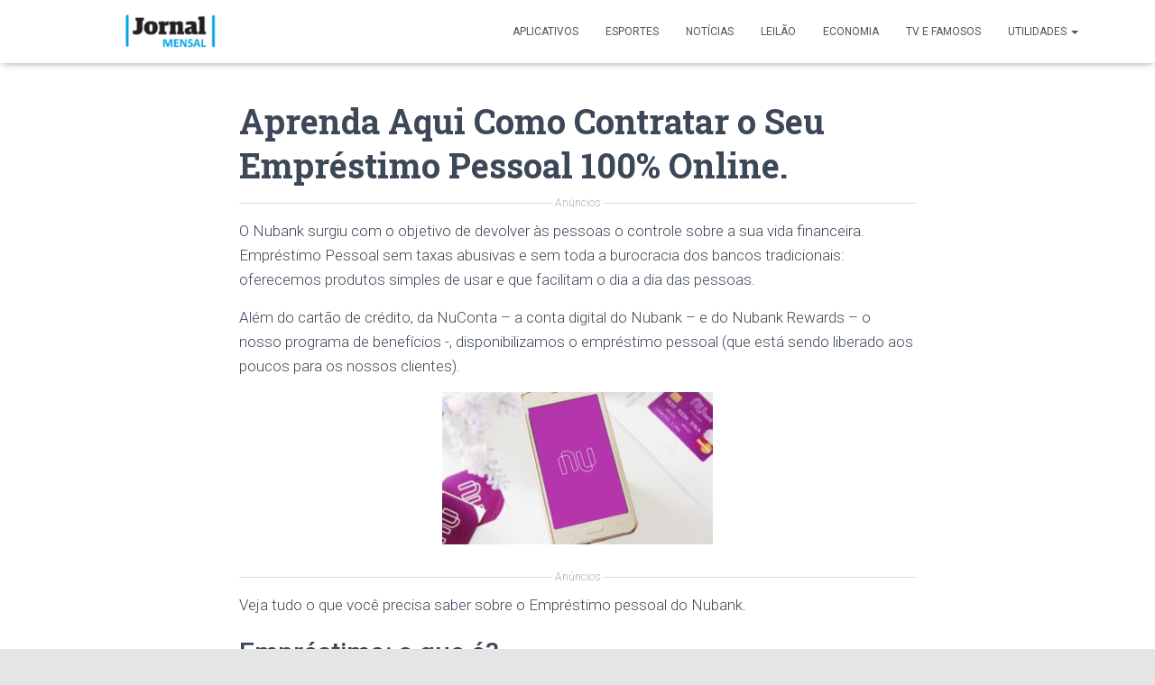

--- FILE ---
content_type: text/html
request_url: https://jornalmensal.online/aprenda-aqui-como-contratar-o-seu-emprestimo-pessoal-100-online/
body_size: 21422
content:
<!DOCTYPE html>
<html lang="pt-BR">

<head>
	<meta charset='UTF-8'>
	<meta name="viewport" content="width=device-width, initial-scale=1">
	<link rel="profile" href="https://gmpg.org/xfn/11">
			<link rel="pingback" href="https://jornalmensal.online/xmlrpc.php">
		<meta name='robots' content='index, follow, max-image-preview:large, max-snippet:-1, max-video-preview:-1' />
	<style>img:is([sizes="auto" i], [sizes^="auto," i]) { contain-intrinsic-size: 3000px 1500px }</style>
	
	<!-- This site is optimized with the Yoast SEO plugin v22.4 - https://yoast.com/wordpress/plugins/seo/ -->
	<title>Aprenda Aqui Como Contratar o Seu Empréstimo Pessoal 100% Online. | Jornal Mensal</title>
	<meta name="description" content="O Nubank surgiu com o objetivo de devolver às pessoas o controle sobre a sua vida financeira. Empréstimo Pessoal sem taxas abusivas e sem toda a burocracia" />
	<link rel="canonical" href="https://jornalmensal.online/aprenda-aqui-como-contratar-o-seu-emprestimo-pessoal-100-online/" />
	<meta property="og:locale" content="pt_BR" />
	<meta property="og:type" content="article" />
	<meta property="og:title" content="Aprenda Aqui Como Contratar o Seu Empréstimo Pessoal 100% Online. | Jornal Mensal" />
	<meta property="og:description" content="O Nubank surgiu com o objetivo de devolver às pessoas o controle sobre a sua vida financeira. Empréstimo Pessoal sem taxas abusivas e sem toda a burocracia" />
	<meta property="og:url" content="https://jornalmensal.online/aprenda-aqui-como-contratar-o-seu-emprestimo-pessoal-100-online/" />
	<meta property="og:site_name" content="Jornal Mensal" />
	<meta property="article:publisher" content="https://www.facebook.com/Jornal-Mensal-2277246222500254/" />
	<meta property="article:published_time" content="2020-05-13T03:53:30+00:00" />
	<meta property="article:modified_time" content="2023-08-24T19:22:52+00:00" />
	<meta property="og:image" content="https://jornalmensal.online/wp-content/uploads/2020/05/emprestimo-pessoal-nubank.jpg" />
	<meta property="og:image:width" content="1280" />
	<meta property="og:image:height" content="720" />
	<meta property="og:image:type" content="image/jpeg" />
	<meta name="author" content="jornalmensal" />
	<meta name="twitter:card" content="summary_large_image" />
	<meta name="twitter:label1" content="Escrito por" />
	<meta name="twitter:data1" content="jornalmensal" />
	<meta name="twitter:label2" content="Est. tempo de leitura" />
	<meta name="twitter:data2" content="4 minutos" />
	<script type="application/ld+json" class="yoast-schema-graph">{"@context":"https://schema.org","@graph":[{"@type":"Article","@id":"https://jornalmensal.online/aprenda-aqui-como-contratar-o-seu-emprestimo-pessoal-100-online/#article","isPartOf":{"@id":"https://jornalmensal.online/aprenda-aqui-como-contratar-o-seu-emprestimo-pessoal-100-online/"},"author":{"name":"jornalmensal","@id":"https://jornalmensal.online/#/schema/person/93175a903dc76e36887060e8ae587ef0"},"headline":"Aprenda Aqui Como Contratar o Seu Empréstimo Pessoal 100% Online.","datePublished":"2020-05-13T03:53:30+00:00","dateModified":"2023-08-24T19:22:52+00:00","mainEntityOfPage":{"@id":"https://jornalmensal.online/aprenda-aqui-como-contratar-o-seu-emprestimo-pessoal-100-online/"},"wordCount":572,"publisher":{"@id":"https://jornalmensal.online/#organization"},"image":{"@id":"https://jornalmensal.online/aprenda-aqui-como-contratar-o-seu-emprestimo-pessoal-100-online/#primaryimage"},"thumbnailUrl":"https://jornalmensal.online/wp-content/uploads/2020/05/emprestimo-pessoal-nubank.jpg","keywords":["Empréstimo Nubank","Empréstimo pessoal"],"articleSection":["Cartões de Crédito","Economia"],"inLanguage":"pt-BR"},{"@type":"WebPage","@id":"https://jornalmensal.online/aprenda-aqui-como-contratar-o-seu-emprestimo-pessoal-100-online/","url":"https://jornalmensal.online/aprenda-aqui-como-contratar-o-seu-emprestimo-pessoal-100-online/","name":"Aprenda Aqui Como Contratar o Seu Empréstimo Pessoal 100% Online. | Jornal Mensal","isPartOf":{"@id":"https://jornalmensal.online/#website"},"primaryImageOfPage":{"@id":"https://jornalmensal.online/aprenda-aqui-como-contratar-o-seu-emprestimo-pessoal-100-online/#primaryimage"},"image":{"@id":"https://jornalmensal.online/aprenda-aqui-como-contratar-o-seu-emprestimo-pessoal-100-online/#primaryimage"},"thumbnailUrl":"https://jornalmensal.online/wp-content/uploads/2020/05/emprestimo-pessoal-nubank.jpg","datePublished":"2020-05-13T03:53:30+00:00","dateModified":"2023-08-24T19:22:52+00:00","description":"O Nubank surgiu com o objetivo de devolver às pessoas o controle sobre a sua vida financeira. Empréstimo Pessoal sem taxas abusivas e sem toda a burocracia","breadcrumb":{"@id":"https://jornalmensal.online/aprenda-aqui-como-contratar-o-seu-emprestimo-pessoal-100-online/#breadcrumb"},"inLanguage":"pt-BR","potentialAction":[{"@type":"ReadAction","target":["https://jornalmensal.online/aprenda-aqui-como-contratar-o-seu-emprestimo-pessoal-100-online/"]}]},{"@type":"ImageObject","inLanguage":"pt-BR","@id":"https://jornalmensal.online/aprenda-aqui-como-contratar-o-seu-emprestimo-pessoal-100-online/#primaryimage","url":"https://jornalmensal.online/wp-content/uploads/2020/05/emprestimo-pessoal-nubank.jpg","contentUrl":"https://jornalmensal.online/wp-content/uploads/2020/05/emprestimo-pessoal-nubank.jpg","width":1280,"height":720},{"@type":"BreadcrumbList","@id":"https://jornalmensal.online/aprenda-aqui-como-contratar-o-seu-emprestimo-pessoal-100-online/#breadcrumb","itemListElement":[{"@type":"ListItem","position":1,"name":"Início","item":"https://jornalmensal.online/"},{"@type":"ListItem","position":2,"name":"Aprenda Aqui Como Contratar o Seu Empréstimo Pessoal 100% Online."}]},{"@type":"WebSite","@id":"https://jornalmensal.online/#website","url":"https://jornalmensal.online/","name":"Jornal Mensal","description":"Site de Notícias e Aplicativos","publisher":{"@id":"https://jornalmensal.online/#organization"},"potentialAction":[{"@type":"SearchAction","target":{"@type":"EntryPoint","urlTemplate":"https://jornalmensal.online/?s={search_term_string}"},"query-input":"required name=search_term_string"}],"inLanguage":"pt-BR"},{"@type":"Organization","@id":"https://jornalmensal.online/#organization","name":"Jornal Mensal","url":"https://jornalmensal.online/","logo":{"@type":"ImageObject","inLanguage":"pt-BR","@id":"https://jornalmensal.online/#/schema/logo/image/","url":"https://jornalmensal.online/wp-content/uploads/2021/12/cropped-cropped-Jornal-Mensal-02.png","contentUrl":"https://jornalmensal.online/wp-content/uploads/2021/12/cropped-cropped-Jornal-Mensal-02.png","width":300,"height":59,"caption":"Jornal Mensal"},"image":{"@id":"https://jornalmensal.online/#/schema/logo/image/"},"sameAs":["https://www.facebook.com/Jornal-Mensal-2277246222500254/"]},{"@type":"Person","@id":"https://jornalmensal.online/#/schema/person/93175a903dc76e36887060e8ae587ef0","name":"jornalmensal","image":{"@type":"ImageObject","inLanguage":"pt-BR","@id":"https://jornalmensal.online/#/schema/person/image/","url":"https://secure.gravatar.com/avatar/1099c6d05096a047577ff9269dc94ad7?s=96&d=mm&r=g","contentUrl":"https://secure.gravatar.com/avatar/1099c6d05096a047577ff9269dc94ad7?s=96&d=mm&r=g","caption":"jornalmensal"},"url":"https://jornalmensal.online/author/jornalmensal/"}]}</script>
	<!-- / Yoast SEO plugin. -->


<link rel='dns-prefetch' href='//fonts.googleapis.com' />
<link rel="alternate" type="application/rss+xml" title="Feed para Jornal Mensal &raquo;" href="https://jornalmensal.online/feed/" />
<link rel="alternate" type="application/rss+xml" title="Feed de comentários para Jornal Mensal &raquo;" href="https://jornalmensal.online/comments/feed/" />
<link rel="alternate" type="application/rss+xml" title="Feed de comentários para Jornal Mensal &raquo; Aprenda Aqui Como Contratar o Seu Empréstimo Pessoal 100% Online." href="https://jornalmensal.online/aprenda-aqui-como-contratar-o-seu-emprestimo-pessoal-100-online/feed/" />
<script type="text/javascript">
/* <![CDATA[ */
window._wpemojiSettings = {"baseUrl":"https:\/\/s.w.org\/images\/core\/emoji\/15.0.3\/72x72\/","ext":".png","svgUrl":"https:\/\/s.w.org\/images\/core\/emoji\/15.0.3\/svg\/","svgExt":".svg","source":{"concatemoji":"https:\/\/jornalmensal.online\/wp-includes\/js\/wp-emoji-release.min.js?ver=6.7.2"}};
/*! This file is auto-generated */
!function(i,n){var o,s,e;function c(e){try{var t={supportTests:e,timestamp:(new Date).valueOf()};sessionStorage.setItem(o,JSON.stringify(t))}catch(e){}}function p(e,t,n){e.clearRect(0,0,e.canvas.width,e.canvas.height),e.fillText(t,0,0);var t=new Uint32Array(e.getImageData(0,0,e.canvas.width,e.canvas.height).data),r=(e.clearRect(0,0,e.canvas.width,e.canvas.height),e.fillText(n,0,0),new Uint32Array(e.getImageData(0,0,e.canvas.width,e.canvas.height).data));return t.every(function(e,t){return e===r[t]})}function u(e,t,n){switch(t){case"flag":return n(e,"\ud83c\udff3\ufe0f\u200d\u26a7\ufe0f","\ud83c\udff3\ufe0f\u200b\u26a7\ufe0f")?!1:!n(e,"\ud83c\uddfa\ud83c\uddf3","\ud83c\uddfa\u200b\ud83c\uddf3")&&!n(e,"\ud83c\udff4\udb40\udc67\udb40\udc62\udb40\udc65\udb40\udc6e\udb40\udc67\udb40\udc7f","\ud83c\udff4\u200b\udb40\udc67\u200b\udb40\udc62\u200b\udb40\udc65\u200b\udb40\udc6e\u200b\udb40\udc67\u200b\udb40\udc7f");case"emoji":return!n(e,"\ud83d\udc26\u200d\u2b1b","\ud83d\udc26\u200b\u2b1b")}return!1}function f(e,t,n){var r="undefined"!=typeof WorkerGlobalScope&&self instanceof WorkerGlobalScope?new OffscreenCanvas(300,150):i.createElement("canvas"),a=r.getContext("2d",{willReadFrequently:!0}),o=(a.textBaseline="top",a.font="600 32px Arial",{});return e.forEach(function(e){o[e]=t(a,e,n)}),o}function t(e){var t=i.createElement("script");t.src=e,t.defer=!0,i.head.appendChild(t)}"undefined"!=typeof Promise&&(o="wpEmojiSettingsSupports",s=["flag","emoji"],n.supports={everything:!0,everythingExceptFlag:!0},e=new Promise(function(e){i.addEventListener("DOMContentLoaded",e,{once:!0})}),new Promise(function(t){var n=function(){try{var e=JSON.parse(sessionStorage.getItem(o));if("object"==typeof e&&"number"==typeof e.timestamp&&(new Date).valueOf()<e.timestamp+604800&&"object"==typeof e.supportTests)return e.supportTests}catch(e){}return null}();if(!n){if("undefined"!=typeof Worker&&"undefined"!=typeof OffscreenCanvas&&"undefined"!=typeof URL&&URL.createObjectURL&&"undefined"!=typeof Blob)try{var e="postMessage("+f.toString()+"("+[JSON.stringify(s),u.toString(),p.toString()].join(",")+"));",r=new Blob([e],{type:"text/javascript"}),a=new Worker(URL.createObjectURL(r),{name:"wpTestEmojiSupports"});return void(a.onmessage=function(e){c(n=e.data),a.terminate(),t(n)})}catch(e){}c(n=f(s,u,p))}t(n)}).then(function(e){for(var t in e)n.supports[t]=e[t],n.supports.everything=n.supports.everything&&n.supports[t],"flag"!==t&&(n.supports.everythingExceptFlag=n.supports.everythingExceptFlag&&n.supports[t]);n.supports.everythingExceptFlag=n.supports.everythingExceptFlag&&!n.supports.flag,n.DOMReady=!1,n.readyCallback=function(){n.DOMReady=!0}}).then(function(){return e}).then(function(){var e;n.supports.everything||(n.readyCallback(),(e=n.source||{}).concatemoji?t(e.concatemoji):e.wpemoji&&e.twemoji&&(t(e.twemoji),t(e.wpemoji)))}))}((window,document),window._wpemojiSettings);
/* ]]> */
</script>
<style id='wp-emoji-styles-inline-css' type='text/css'>

	img.wp-smiley, img.emoji {
		display: inline !important;
		border: none !important;
		box-shadow: none !important;
		height: 1em !important;
		width: 1em !important;
		margin: 0 0.07em !important;
		vertical-align: -0.1em !important;
		background: none !important;
		padding: 0 !important;
	}
</style>
<!-- <link rel='stylesheet' id='wp-block-library-css' href='https://jornalmensal.online/wp-includes/css/dist/block-library/style.min.css?ver=6.7.2' type='text/css' media='all' /> -->
<link rel="stylesheet" type="text/css" href="//jornalmensal.online/wp-content/cache/wpfc-minified/mcotcvni/7uhho.css" media="all"/>
<style id='classic-theme-styles-inline-css' type='text/css'>
/*! This file is auto-generated */
.wp-block-button__link{color:#fff;background-color:#32373c;border-radius:9999px;box-shadow:none;text-decoration:none;padding:calc(.667em + 2px) calc(1.333em + 2px);font-size:1.125em}.wp-block-file__button{background:#32373c;color:#fff;text-decoration:none}
</style>
<style id='global-styles-inline-css' type='text/css'>
:root{--wp--preset--aspect-ratio--square: 1;--wp--preset--aspect-ratio--4-3: 4/3;--wp--preset--aspect-ratio--3-4: 3/4;--wp--preset--aspect-ratio--3-2: 3/2;--wp--preset--aspect-ratio--2-3: 2/3;--wp--preset--aspect-ratio--16-9: 16/9;--wp--preset--aspect-ratio--9-16: 9/16;--wp--preset--color--black: #000000;--wp--preset--color--cyan-bluish-gray: #abb8c3;--wp--preset--color--white: #ffffff;--wp--preset--color--pale-pink: #f78da7;--wp--preset--color--vivid-red: #cf2e2e;--wp--preset--color--luminous-vivid-orange: #ff6900;--wp--preset--color--luminous-vivid-amber: #fcb900;--wp--preset--color--light-green-cyan: #7bdcb5;--wp--preset--color--vivid-green-cyan: #00d084;--wp--preset--color--pale-cyan-blue: #8ed1fc;--wp--preset--color--vivid-cyan-blue: #0693e3;--wp--preset--color--vivid-purple: #9b51e0;--wp--preset--color--accent: #e91e63;--wp--preset--color--secondary: #2d3359;--wp--preset--color--background-color: #E5E5E5;--wp--preset--color--header-gradient: #263be0;--wp--preset--color--body-color: #999999;--wp--preset--color--header-overlay-color: rgba(0,0,0,0.5);--wp--preset--color--header-text-color: #fffffe;--wp--preset--color--navbar-background: #fffffd;--wp--preset--color--navbar-text-color: #555555;--wp--preset--color--navbar-text-color-hover: #e91e63;--wp--preset--color--navbar-transparent-text-color: #fffffc;--wp--preset--gradient--vivid-cyan-blue-to-vivid-purple: linear-gradient(135deg,rgba(6,147,227,1) 0%,rgb(155,81,224) 100%);--wp--preset--gradient--light-green-cyan-to-vivid-green-cyan: linear-gradient(135deg,rgb(122,220,180) 0%,rgb(0,208,130) 100%);--wp--preset--gradient--luminous-vivid-amber-to-luminous-vivid-orange: linear-gradient(135deg,rgba(252,185,0,1) 0%,rgba(255,105,0,1) 100%);--wp--preset--gradient--luminous-vivid-orange-to-vivid-red: linear-gradient(135deg,rgba(255,105,0,1) 0%,rgb(207,46,46) 100%);--wp--preset--gradient--very-light-gray-to-cyan-bluish-gray: linear-gradient(135deg,rgb(238,238,238) 0%,rgb(169,184,195) 100%);--wp--preset--gradient--cool-to-warm-spectrum: linear-gradient(135deg,rgb(74,234,220) 0%,rgb(151,120,209) 20%,rgb(207,42,186) 40%,rgb(238,44,130) 60%,rgb(251,105,98) 80%,rgb(254,248,76) 100%);--wp--preset--gradient--blush-light-purple: linear-gradient(135deg,rgb(255,206,236) 0%,rgb(152,150,240) 100%);--wp--preset--gradient--blush-bordeaux: linear-gradient(135deg,rgb(254,205,165) 0%,rgb(254,45,45) 50%,rgb(107,0,62) 100%);--wp--preset--gradient--luminous-dusk: linear-gradient(135deg,rgb(255,203,112) 0%,rgb(199,81,192) 50%,rgb(65,88,208) 100%);--wp--preset--gradient--pale-ocean: linear-gradient(135deg,rgb(255,245,203) 0%,rgb(182,227,212) 50%,rgb(51,167,181) 100%);--wp--preset--gradient--electric-grass: linear-gradient(135deg,rgb(202,248,128) 0%,rgb(113,206,126) 100%);--wp--preset--gradient--midnight: linear-gradient(135deg,rgb(2,3,129) 0%,rgb(40,116,252) 100%);--wp--preset--font-size--small: 13px;--wp--preset--font-size--medium: 20px;--wp--preset--font-size--large: 36px;--wp--preset--font-size--x-large: 42px;--wp--preset--spacing--20: 0.44rem;--wp--preset--spacing--30: 0.67rem;--wp--preset--spacing--40: 1rem;--wp--preset--spacing--50: 1.5rem;--wp--preset--spacing--60: 2.25rem;--wp--preset--spacing--70: 3.38rem;--wp--preset--spacing--80: 5.06rem;--wp--preset--shadow--natural: 6px 6px 9px rgba(0, 0, 0, 0.2);--wp--preset--shadow--deep: 12px 12px 50px rgba(0, 0, 0, 0.4);--wp--preset--shadow--sharp: 6px 6px 0px rgba(0, 0, 0, 0.2);--wp--preset--shadow--outlined: 6px 6px 0px -3px rgba(255, 255, 255, 1), 6px 6px rgba(0, 0, 0, 1);--wp--preset--shadow--crisp: 6px 6px 0px rgba(0, 0, 0, 1);}:where(.is-layout-flex){gap: 0.5em;}:where(.is-layout-grid){gap: 0.5em;}body .is-layout-flex{display: flex;}.is-layout-flex{flex-wrap: wrap;align-items: center;}.is-layout-flex > :is(*, div){margin: 0;}body .is-layout-grid{display: grid;}.is-layout-grid > :is(*, div){margin: 0;}:where(.wp-block-columns.is-layout-flex){gap: 2em;}:where(.wp-block-columns.is-layout-grid){gap: 2em;}:where(.wp-block-post-template.is-layout-flex){gap: 1.25em;}:where(.wp-block-post-template.is-layout-grid){gap: 1.25em;}.has-black-color{color: var(--wp--preset--color--black) !important;}.has-cyan-bluish-gray-color{color: var(--wp--preset--color--cyan-bluish-gray) !important;}.has-white-color{color: var(--wp--preset--color--white) !important;}.has-pale-pink-color{color: var(--wp--preset--color--pale-pink) !important;}.has-vivid-red-color{color: var(--wp--preset--color--vivid-red) !important;}.has-luminous-vivid-orange-color{color: var(--wp--preset--color--luminous-vivid-orange) !important;}.has-luminous-vivid-amber-color{color: var(--wp--preset--color--luminous-vivid-amber) !important;}.has-light-green-cyan-color{color: var(--wp--preset--color--light-green-cyan) !important;}.has-vivid-green-cyan-color{color: var(--wp--preset--color--vivid-green-cyan) !important;}.has-pale-cyan-blue-color{color: var(--wp--preset--color--pale-cyan-blue) !important;}.has-vivid-cyan-blue-color{color: var(--wp--preset--color--vivid-cyan-blue) !important;}.has-vivid-purple-color{color: var(--wp--preset--color--vivid-purple) !important;}.has-black-background-color{background-color: var(--wp--preset--color--black) !important;}.has-cyan-bluish-gray-background-color{background-color: var(--wp--preset--color--cyan-bluish-gray) !important;}.has-white-background-color{background-color: var(--wp--preset--color--white) !important;}.has-pale-pink-background-color{background-color: var(--wp--preset--color--pale-pink) !important;}.has-vivid-red-background-color{background-color: var(--wp--preset--color--vivid-red) !important;}.has-luminous-vivid-orange-background-color{background-color: var(--wp--preset--color--luminous-vivid-orange) !important;}.has-luminous-vivid-amber-background-color{background-color: var(--wp--preset--color--luminous-vivid-amber) !important;}.has-light-green-cyan-background-color{background-color: var(--wp--preset--color--light-green-cyan) !important;}.has-vivid-green-cyan-background-color{background-color: var(--wp--preset--color--vivid-green-cyan) !important;}.has-pale-cyan-blue-background-color{background-color: var(--wp--preset--color--pale-cyan-blue) !important;}.has-vivid-cyan-blue-background-color{background-color: var(--wp--preset--color--vivid-cyan-blue) !important;}.has-vivid-purple-background-color{background-color: var(--wp--preset--color--vivid-purple) !important;}.has-black-border-color{border-color: var(--wp--preset--color--black) !important;}.has-cyan-bluish-gray-border-color{border-color: var(--wp--preset--color--cyan-bluish-gray) !important;}.has-white-border-color{border-color: var(--wp--preset--color--white) !important;}.has-pale-pink-border-color{border-color: var(--wp--preset--color--pale-pink) !important;}.has-vivid-red-border-color{border-color: var(--wp--preset--color--vivid-red) !important;}.has-luminous-vivid-orange-border-color{border-color: var(--wp--preset--color--luminous-vivid-orange) !important;}.has-luminous-vivid-amber-border-color{border-color: var(--wp--preset--color--luminous-vivid-amber) !important;}.has-light-green-cyan-border-color{border-color: var(--wp--preset--color--light-green-cyan) !important;}.has-vivid-green-cyan-border-color{border-color: var(--wp--preset--color--vivid-green-cyan) !important;}.has-pale-cyan-blue-border-color{border-color: var(--wp--preset--color--pale-cyan-blue) !important;}.has-vivid-cyan-blue-border-color{border-color: var(--wp--preset--color--vivid-cyan-blue) !important;}.has-vivid-purple-border-color{border-color: var(--wp--preset--color--vivid-purple) !important;}.has-vivid-cyan-blue-to-vivid-purple-gradient-background{background: var(--wp--preset--gradient--vivid-cyan-blue-to-vivid-purple) !important;}.has-light-green-cyan-to-vivid-green-cyan-gradient-background{background: var(--wp--preset--gradient--light-green-cyan-to-vivid-green-cyan) !important;}.has-luminous-vivid-amber-to-luminous-vivid-orange-gradient-background{background: var(--wp--preset--gradient--luminous-vivid-amber-to-luminous-vivid-orange) !important;}.has-luminous-vivid-orange-to-vivid-red-gradient-background{background: var(--wp--preset--gradient--luminous-vivid-orange-to-vivid-red) !important;}.has-very-light-gray-to-cyan-bluish-gray-gradient-background{background: var(--wp--preset--gradient--very-light-gray-to-cyan-bluish-gray) !important;}.has-cool-to-warm-spectrum-gradient-background{background: var(--wp--preset--gradient--cool-to-warm-spectrum) !important;}.has-blush-light-purple-gradient-background{background: var(--wp--preset--gradient--blush-light-purple) !important;}.has-blush-bordeaux-gradient-background{background: var(--wp--preset--gradient--blush-bordeaux) !important;}.has-luminous-dusk-gradient-background{background: var(--wp--preset--gradient--luminous-dusk) !important;}.has-pale-ocean-gradient-background{background: var(--wp--preset--gradient--pale-ocean) !important;}.has-electric-grass-gradient-background{background: var(--wp--preset--gradient--electric-grass) !important;}.has-midnight-gradient-background{background: var(--wp--preset--gradient--midnight) !important;}.has-small-font-size{font-size: var(--wp--preset--font-size--small) !important;}.has-medium-font-size{font-size: var(--wp--preset--font-size--medium) !important;}.has-large-font-size{font-size: var(--wp--preset--font-size--large) !important;}.has-x-large-font-size{font-size: var(--wp--preset--font-size--x-large) !important;}
:where(.wp-block-post-template.is-layout-flex){gap: 1.25em;}:where(.wp-block-post-template.is-layout-grid){gap: 1.25em;}
:where(.wp-block-columns.is-layout-flex){gap: 2em;}:where(.wp-block-columns.is-layout-grid){gap: 2em;}
:root :where(.wp-block-pullquote){font-size: 1.5em;line-height: 1.6;}
</style>
<!-- <link rel='stylesheet' id='contact-form-7-css' href='https://jornalmensal.online/wp-content/plugins/contact-form-7/includes/css/styles.css?ver=5.9.8' type='text/css' media='all' /> -->
<!-- <link rel='stylesheet' id='oasis-preloader-style-css' href='https://jornalmensal.online/wp-content/plugins/oasis-preloader/assets/styles.css?ver=6.7.2' type='text/css' media='all' /> -->
<!-- <link rel='stylesheet' id='sb-styles-css' href='https://jornalmensal.online/wp-content/plugins/steal-buttons/assets/css/steal-buttons.css?ver=1747109073' type='text/css' media='all' /> -->
<!-- <link rel='stylesheet' id='bootstrap-css' href='https://jornalmensal.online/wp-content/themes/hestia-pro/assets/bootstrap/css/bootstrap.min.css?ver=1.0.2' type='text/css' media='all' /> -->
<!-- <link rel='stylesheet' id='hestia-font-sizes-css' href='https://jornalmensal.online/wp-content/themes/hestia-pro/assets/css/font-sizes.min.css?ver=3.0.23' type='text/css' media='all' /> -->
<!-- <link rel='stylesheet' id='hestia_style-css' href='https://jornalmensal.online/wp-content/themes/hestia-pro/style.min.css?ver=3.0.23' type='text/css' media='all' /> -->
<link rel="stylesheet" type="text/css" href="//jornalmensal.online/wp-content/cache/wpfc-minified/7kaiw9ab/3u7pk.css" media="all"/>
<style id='hestia_style-inline-css' type='text/css'>
.hestia-top-bar, .hestia-top-bar .widget.widget_shopping_cart .cart_list {
			background-color: #363537
		}
		.hestia-top-bar .widget .label-floating input[type=search]:-webkit-autofill {
			-webkit-box-shadow: inset 0 0 0px 9999px #363537
		}.hestia-top-bar, .hestia-top-bar .widget .label-floating input[type=search], .hestia-top-bar .widget.widget_search form.form-group:before, .hestia-top-bar .widget.widget_product_search form.form-group:before, .hestia-top-bar .widget.widget_shopping_cart:before {
			color: #ffffff
		} 
		.hestia-top-bar .widget .label-floating input[type=search]{
			-webkit-text-fill-color:#ffffff !important 
		}
		.hestia-top-bar div.widget.widget_shopping_cart:before, .hestia-top-bar .widget.widget_product_search form.form-group:before, .hestia-top-bar .widget.widget_search form.form-group:before{
			background-color: #ffffff
		}.hestia-top-bar a, .hestia-top-bar .top-bar-nav li a {
			color: #ffffff
		}
		.hestia-top-bar ul li a[href*="mailto:"]:before, .hestia-top-bar ul li a[href*="tel:"]:before{
			background-color: #ffffff
		}
		.hestia-top-bar a:hover, .hestia-top-bar .top-bar-nav li a:hover {
			color: #eeeeee
		}
		.hestia-top-bar ul li:hover a[href*="mailto:"]:before, .hestia-top-bar ul li:hover a[href*="tel:"]:before{
			background-color: #eeeeee
		}
		
@media (min-width: 769px){
			.page-header.header-small .hestia-title,
			.page-header.header-small .title,
			h1.hestia-title.title-in-content,
			.main article.section .has-title-font-size {
				font-size: 38px;
			}}@media (max-width: 768px){
			.page-header.header-small .hestia-title,
			.page-header.header-small .title,
			h1.hestia-title.title-in-content,
			.main article.section .has-title-font-size {
				font-size: 26px;
			}}@media (max-width: 480px){
			.page-header.header-small .hestia-title,
			.page-header.header-small .title,
			h1.hestia-title.title-in-content,
			.main article.section .has-title-font-size {
				font-size: 26px;
			}}@media (min-width: 769px){
		.single-post-wrap h1:not(.title-in-content),
		.page-content-wrap h1:not(.title-in-content),
		.page-template-template-fullwidth article h1:not(.title-in-content) {
			font-size: 40px;
		}
		.single-post-wrap h2,
		.page-content-wrap h2,
		.page-template-template-fullwidth article h2,
		.main article.section .has-heading-font-size {
			font-size: 35px;
		}
		.single-post-wrap h3,
		.page-content-wrap h3,
		.page-template-template-fullwidth article h3 {
			font-size: 30px;
		}
		.single-post-wrap h4,
		.page-content-wrap h4,
		.page-template-template-fullwidth article h4 {
			font-size: 25px;
		}
		.single-post-wrap h5,
		.page-content-wrap h5,
		.page-template-template-fullwidth article h5 {
			font-size: 21px;
		}
		.single-post-wrap h6,
		.page-content-wrap h6,
		.page-template-template-fullwidth article h6 {
			font-size: 16px;
		}}@media (max-width: 768px){
		.single-post-wrap h1:not(.title-in-content),
		.page-content-wrap h1:not(.title-in-content),
		.page-template-template-fullwidth article h1:not(.title-in-content) {
			font-size: 30px;
		}
		.single-post-wrap h2,
		.page-content-wrap h2,
		.page-template-template-fullwidth article h2,
		.main article.section .has-heading-font-size {
			font-size: 28px;
		}
		.single-post-wrap h3,
		.page-content-wrap h3,
		.page-template-template-fullwidth article h3 {
			font-size: 24px;
		}
		.single-post-wrap h4,
		.page-content-wrap h4,
		.page-template-template-fullwidth article h4 {
			font-size: 22px;
		}
		.single-post-wrap h5,
		.page-content-wrap h5,
		.page-template-template-fullwidth article h5 {
			font-size: 20px;
		}
		.single-post-wrap h6,
		.page-content-wrap h6,
		.page-template-template-fullwidth article h6 {
			font-size: 18px;
		}}@media (max-width: 480px){
		.single-post-wrap h1:not(.title-in-content),
		.page-content-wrap h1:not(.title-in-content),
		.page-template-template-fullwidth article h1:not(.title-in-content) {
			font-size: 30px;
		}
		.single-post-wrap h2,
		.page-content-wrap h2,
		.page-template-template-fullwidth article h2,
		.main article.section .has-heading-font-size {
			font-size: 28px;
		}
		.single-post-wrap h3,
		.page-content-wrap h3,
		.page-template-template-fullwidth article h3 {
			font-size: 24px;
		}
		.single-post-wrap h4,
		.page-content-wrap h4,
		.page-template-template-fullwidth article h4 {
			font-size: 22px;
		}
		.single-post-wrap h5,
		.page-content-wrap h5,
		.page-template-template-fullwidth article h5 {
			font-size: 20px;
		}
		.single-post-wrap h6,
		.page-content-wrap h6,
		.page-template-template-fullwidth article h6 {
			font-size: 18px;
		}}@media (min-width: 769px){.single-post-wrap, .page-content-wrap, .single-post-wrap ul, .page-content-wrap ul, .single-post-wrap ol, .page-content-wrap ol, .single-post-wrap dl, .page-content-wrap dl, .single-post-wrap table, .page-content-wrap table, .page-template-template-fullwidth article, .main article.section .has-body-font-size {
		font-size: 17px;
		}}@media (max-width: 768px){.single-post-wrap, .page-content-wrap, .single-post-wrap ul, .page-content-wrap ul, .single-post-wrap ol, .page-content-wrap ol, .single-post-wrap dl, .page-content-wrap dl, .single-post-wrap table, .page-content-wrap table, .page-template-template-fullwidth article, .main article.section .has-body-font-size {
		font-size: 16px;
		}}@media (max-width: 480px){.single-post-wrap, .page-content-wrap, .single-post-wrap ul, .page-content-wrap ul, .single-post-wrap ol, .page-content-wrap ol, .single-post-wrap dl, .page-content-wrap dl, .single-post-wrap table, .page-content-wrap table, .page-template-template-fullwidth article, .main article.section .has-body-font-size {
		font-size: 16px;
		}}

		a,
		.navbar .dropdown-menu li:hover > a,
		.navbar .dropdown-menu li:focus > a,
		.navbar .dropdown-menu li:active > a,
		.navbar .navbar-nav > li .dropdown-menu li:hover > a,
		body:not(.home) .navbar-default .navbar-nav > .active:not(.btn) > a,
		body:not(.home) .navbar-default .navbar-nav > .active:not(.btn) > a:hover,
		body:not(.home) .navbar-default .navbar-nav > .active:not(.btn) > a:focus,
		a:hover,
		.card-blog a.moretag:hover,
		.card-blog a.more-link:hover,
		.widget a:hover,
		.has-text-color.has-accent-color,
		p.has-text-color a {
		    color:#e91e63;
		}
		
		.svg-text-color{
			fill:#e91e63;
		}
		
		.pagination span.current, .pagination span.current:focus, .pagination span.current:hover {
			border-color:#e91e63
		}
		
		button,
		button:hover,
		.woocommerce .track_order button[type="submit"],
		.woocommerce .track_order button[type="submit"]:hover,
		div.wpforms-container .wpforms-form button[type=submit].wpforms-submit,
		div.wpforms-container .wpforms-form button[type=submit].wpforms-submit:hover,
		input[type="button"],
		input[type="button"]:hover,
		input[type="submit"],
		input[type="submit"]:hover,
		input#searchsubmit,
		.pagination span.current,
		.pagination span.current:focus,
		.pagination span.current:hover,
		.btn.btn-primary,
		.btn.btn-primary:link,
		.btn.btn-primary:hover,
		.btn.btn-primary:focus,
		.btn.btn-primary:active,
		.btn.btn-primary.active,
		.btn.btn-primary.active:focus,
		.btn.btn-primary.active:hover,
		.btn.btn-primary:active:hover,
		.btn.btn-primary:active:focus,
		.btn.btn-primary:active:hover,
		.hestia-sidebar-open.btn.btn-rose,
		.hestia-sidebar-close.btn.btn-rose,
		.hestia-sidebar-open.btn.btn-rose:hover,
		.hestia-sidebar-close.btn.btn-rose:hover,
		.hestia-sidebar-open.btn.btn-rose:focus,
		.hestia-sidebar-close.btn.btn-rose:focus,
		.label.label-primary,
		.hestia-work .portfolio-item:nth-child(6n+1) .label,
		.nav-cart .nav-cart-content .widget .buttons .button,
		.has-accent-background-color[class*="has-background"] {
		    background-color: #e91e63;
		}
		
		@media (max-width: 768px) {
	
			.navbar-default .navbar-nav>li>a:hover,
			.navbar-default .navbar-nav>li>a:focus,
			.navbar .navbar-nav .dropdown .dropdown-menu li a:hover,
			.navbar .navbar-nav .dropdown .dropdown-menu li a:focus,
			.navbar button.navbar-toggle:hover,
			.navbar .navbar-nav li:hover > a i {
			    color: #e91e63;
			}
		}
		
		body:not(.woocommerce-page) button:not([class^="fl-"]):not(.hestia-scroll-to-top):not(.navbar-toggle):not(.close),
		body:not(.woocommerce-page) .button:not([class^="fl-"]):not(hestia-scroll-to-top):not(.navbar-toggle):not(.add_to_cart_button):not(.product_type_grouped):not(.product_type_external),
		div.wpforms-container .wpforms-form button[type=submit].wpforms-submit,
		input[type="submit"],
		input[type="button"],
		.btn.btn-primary,
		.widget_product_search button[type="submit"],
		.hestia-sidebar-open.btn.btn-rose,
		.hestia-sidebar-close.btn.btn-rose,
		.everest-forms button[type=submit].everest-forms-submit-button {
		    -webkit-box-shadow: 0 2px 2px 0 rgba(233,30,99,0.14),0 3px 1px -2px rgba(233,30,99,0.2),0 1px 5px 0 rgba(233,30,99,0.12);
		    box-shadow: 0 2px 2px 0 rgba(233,30,99,0.14),0 3px 1px -2px rgba(233,30,99,0.2),0 1px 5px 0 rgba(233,30,99,0.12);
		}
		
		.card .header-primary, .card .content-primary,
		.everest-forms button[type=submit].everest-forms-submit-button {
		    background: #e91e63;
		}
		
		body:not(.woocommerce-page) .button:not([class^="fl-"]):not(.hestia-scroll-to-top):not(.navbar-toggle):not(.add_to_cart_button):hover,
		body:not(.woocommerce-page) button:not([class^="fl-"]):not(.hestia-scroll-to-top):not(.navbar-toggle):not(.close):hover,
		div.wpforms-container .wpforms-form button[type=submit].wpforms-submit:hover,
		input[type="submit"]:hover,
		input[type="button"]:hover,
		input#searchsubmit:hover,
		.widget_product_search button[type="submit"]:hover,
		.pagination span.current,
		.btn.btn-primary:hover,
		.btn.btn-primary:focus,
		.btn.btn-primary:active,
		.btn.btn-primary.active,
		.btn.btn-primary:active:focus,
		.btn.btn-primary:active:hover,
		.hestia-sidebar-open.btn.btn-rose:hover,
		.hestia-sidebar-close.btn.btn-rose:hover,
		.pagination span.current:hover,
		.everest-forms button[type=submit].everest-forms-submit-button:hover,
 		.everest-forms button[type=submit].everest-forms-submit-button:focus,
 		.everest-forms button[type=submit].everest-forms-submit-button:active {
			-webkit-box-shadow: 0 14px 26px -12px rgba(233,30,99,0.42),0 4px 23px 0 rgba(0,0,0,0.12),0 8px 10px -5px rgba(233,30,99,0.2);
		    box-shadow: 0 14px 26px -12px rgba(233,30,99,0.42),0 4px 23px 0 rgba(0,0,0,0.12),0 8px 10px -5px rgba(233,30,99,0.2);
			color: #fff;
		}
		
		.form-group.is-focused .form-control {
			background-image: -webkit-gradient(linear,left top, left bottom,from(#e91e63),to(#e91e63)),-webkit-gradient(linear,left top, left bottom,from(#d2d2d2),to(#d2d2d2));
			background-image: -webkit-linear-gradient(linear,left top, left bottom,from(#e91e63),to(#e91e63)),-webkit-linear-gradient(linear,left top, left bottom,from(#d2d2d2),to(#d2d2d2));
			background-image: linear-gradient(linear,left top, left bottom,from(#e91e63),to(#e91e63)),linear-gradient(linear,left top, left bottom,from(#d2d2d2),to(#d2d2d2));
		}
		
		.navbar:not(.navbar-transparent) li:not(.btn):hover > a,
		.navbar li.on-section:not(.btn) > a,
		.navbar.full-screen-menu.navbar-transparent li:not(.btn):hover > a,
		.navbar.full-screen-menu .navbar-toggle:hover,
		.navbar:not(.navbar-transparent) .nav-cart:hover,
		.navbar:not(.navbar-transparent) .hestia-toggle-search:hover {
				color:#e91e63
		}
		
			.header-filter-gradient {
				background: linear-gradient(45deg, rgba(38,59,224,1) 0%, rgb(104,87,203) 100%);
			}
			.has-text-color.has-header-gradient-color { color: #263be0; }
			.has-header-gradient-background-color[class*="has-background"] { background-color: #263be0; }
			
		.has-text-color.has-background-color-color { color: #E5E5E5; }
		.has-background-color-background-color[class*="has-background"] { background-color: #E5E5E5; }
		

			.title, .title a, 
			.card-title, 
			.card-title a,
			.card-title a:hover,
			.info-title,
			.info-title a,
			.footer-brand, 
			.footer-brand a,
			.media .media-heading, 
			.media .media-heading a,
			.hestia-info .info-title, 
			.card-blog a.moretag,
			.card-blog a.more-link,
			.card .author a,
			.hestia-about:not(.section-image) h1, .hestia-about:not(.section-image) h2, .hestia-about:not(.section-image) h3, .hestia-about:not(.section-image) h4, .hestia-about:not(.section-image) h5,
			aside .widget h5,
			aside .widget a,
			.woocommerce ul.products[class*="columns-"] li.product-category h2,
			.woocommerce #reviews #comments ol.commentlist li .comment-text p.meta .woocommerce-review__author,
			.has-text-color.has-secondary-color {
				color: #2d3359;
			}
			.has-secondary-background-color[class*="has-background"] {
				background-color: #2d3359
			}
		.description, .card-description, .footer-big, .hestia-features .hestia-info p, .text-gray,
		.hestia-about:not(.section-image) p, .hestia-about:not(.section-image) h6,
		.has-text-color.has-body-color-color {
			color: #999999;
		}
		.has-body-color-background-color[class*="has-background"] {
			background-color: #999999
		} 
		.header-filter:before,
		.has-header-overlay-color-background-color[class*="has-background"] {
			background-color: rgba(0,0,0,0.5);
		}
		.has-text-color.has-header-overlay-color-color {
			color: rgba(0,0,0,0.5);
		} 
		.page-header, .page-header .hestia-title, .page-header .sub-title,
		.has-text-color.has-header-text-color-color {
			color: #fff;
		}
		.has-header-text-color-background-color[class*="has-background"] {
			background-color: #fff;
		}
			@media( max-width: 768px ) {
				/* On mobile background-color */
				.header > .navbar,
				.navbar.navbar-fixed-top .navbar-collapse {
					background-color: #fff;
				}
			}
			.navbar:not(.navbar-transparent),
			.navbar .dropdown-menu,
			.nav-cart .nav-cart-content .widget,
			.has-navbar-background-background-color[class*="has-background"] {
				background-color: #fff;
			}
			
			@media ( min-width: 769px ) {
				.navbar.full-screen-menu .nav.navbar-nav { background-color: rgba(255,255,255,0.9) }
			}
			.has-navbar-background-color[class*="has-background"] {
				color: #fff;
			}
		@media( min-width: 769px ) {
			.navbar.navbar-transparent .navbar-brand,
			.navbar.navbar-transparent .navbar-nav > li:not(.btn) > a,
			.navbar.navbar-transparent .navbar-nav > .active > a,
			.navbar.navbar-transparent.full-screen-menu .navbar-toggle,
			.navbar.navbar-transparent:not(.full-screen-menu) .nav-cart-icon, 
			.navbar.navbar-transparent.full-screen-menu li.responsive-nav-cart > a.nav-cart-icon,
			.navbar.navbar-transparent .hestia-toggle-search,
			.navbar.navbar-transparent .header-widgets-wrapper ul li a[href*="mailto:"],
			.navbar.navbar-transparent .header-widgets-wrapper ul li a[href*="tel:"]{
				color: #fff;
			}
		}
		.navbar.navbar-transparent .hestia-toggle-search svg{
			fill: #fff;
		}
		.has-text-color.has-navbar-transparent-text-color-color {
			color: #fff;
		}
		.has-navbar-transparent-text-color-background-color[class*="has-background"],
		.navbar.navbar-transparent .header-widgets-wrapper ul li a[href*="mailto:"]:before,
		.navbar.navbar-transparent .header-widgets-wrapper ul li a[href*="tel:"]:before{
			background-color: #fff;
		}
		@media( min-width: 769px ) {
			.menu-open .navbar.full-screen-menu.navbar-transparent .navbar-toggle,
			.navbar:not(.navbar-transparent) .navbar-brand,
			.navbar:not(.navbar-transparent) li:not(.btn) > a,
			.navbar.navbar-transparent.full-screen-menu li:not(.btn):not(.nav-cart) > a,
			.navbar.navbar-transparent .dropdown-menu li:not(.btn) > a,
			.hestia-mm-heading, .hestia-mm-description, 
			.navbar:not(.navbar-transparent) .navbar-nav > .active > a,
			.navbar:not(.navbar-transparent).full-screen-menu .navbar-toggle,
			.navbar .nav-cart-icon,  
			.navbar:not(.navbar-transparent) .hestia-toggle-search,
			.navbar.navbar-transparent .nav-cart .nav-cart-content .widget li a,
			.navbar .navbar-nav>li .dropdown-menu li.active>a {
				color: #555;
			}
		}
		@media( max-width: 768px ) {
			.navbar.navbar-default .navbar-brand,
			.navbar.navbar-default .navbar-nav li:not(.btn).menu-item > a,
			.navbar.navbar-default .navbar-nav .menu-item.active > a,
			.navbar.navbar-default .navbar-toggle,
			.navbar.navbar-default .navbar-toggle,
			.navbar.navbar-default .responsive-nav-cart a,
			.navbar.navbar-default .nav-cart .nav-cart-content a,
			.navbar.navbar-default .hestia-toggle-search,
			.hestia-mm-heading, .hestia-mm-description {
				color: #555;
			}
			
			.navbar .navbar-nav .dropdown:not(.btn) a .caret svg{
				fill: #555;
			}
			
			
			.navbar .navbar-nav .dropdown:not(.btn) a .caret {
				border-color: #555;
			}
		}
		.has-text-color.has-navbar-text-color-color {
			color: #555;
		}
		.has-navbar-text-color-background-color[class*="has-background"] {
			background-color: #555;
		}
		.navbar:not(.navbar-transparent) .header-widgets-wrapper ul li a[href*="mailto:"]:before,
		.navbar:not(.navbar-transparent) .header-widgets-wrapper ul li a[href*="tel:"]:before{
			background-color:#555
		}
		.hestia-toggle-search svg{
			fill: #555;
		}
		
		.navbar.navbar-default:not(.navbar-transparent) li:not(.btn):hover > a,
		.navbar.navbar-default.navbar-transparent .dropdown-menu:not(.btn) li:not(.btn):hover > a,
		.navbar.navbar-default:not(.navbar-transparent) li:not(.btn):hover > a i,
		.navbar.navbar-default:not(.navbar-transparent) .navbar-toggle:hover,
		.navbar.navbar-default:not(.full-screen-menu) .nav-cart-icon .nav-cart-content a:hover, 
		.navbar.navbar-default:not(.navbar-transparent) .hestia-toggle-search:hover,
		.navbar.navbar-transparent .nav-cart .nav-cart-content .widget li:hover a,
		.has-text-color.has-navbar-text-color-hover-color {
			color: #e91e63;
		}
		.navbar.navbar-default li.on-section:not(.btn) > a {color: #e91e63!important}
		@media( max-width: 768px ) {
			.navbar.navbar-default.navbar-transparent li:not(.btn):hover > a,
			.navbar.navbar-default.navbar-transparent li:not(.btn):hover > a i,
			.navbar.navbar-default.navbar-transparent .navbar-toggle:hover,
			.navbar.navbar-default .responsive-nav-cart a:hover
			.navbar.navbar-default .navbar-toggle:hover {
				color: #e91e63 !important;
			}
		}
		.has-navbar-text-color-hover-background-color[class*="has-background"] {
			background-color: #e91e63;
		}
		.navbar:not(.navbar-transparent) .header-widgets-wrapper ul li:hover a[href*="mailto:"]:before,
		.navbar:not(.navbar-transparent) .header-widgets-wrapper ul li:hover a[href*="tel:"]:before{
			background-color:#e91e63
		}
		.hestia-toggle-search:hover svg{
			fill: #e91e63;
		}
		
		.form-group.is-focused .form-control,
		 div.wpforms-container .wpforms-form .form-group.is-focused .form-control,
		 .nf-form-cont input:not([type=button]):focus,
		 .nf-form-cont select:focus,
		 .nf-form-cont textarea:focus {
		 background-image: -webkit-gradient(linear,left top, left bottom,from(#e91e63),to(#e91e63)),-webkit-gradient(linear,left top, left bottom,from(#d2d2d2),to(#d2d2d2));
		 background-image: -webkit-linear-gradient(linear,left top, left bottom,from(#e91e63),to(#e91e63)),-webkit-linear-gradient(linear,left top, left bottom,from(#d2d2d2),to(#d2d2d2));
		 background-image: linear-gradient(linear,left top, left bottom,from(#e91e63),to(#e91e63)),linear-gradient(linear,left top, left bottom,from(#d2d2d2),to(#d2d2d2));
		 }
		
		 .navbar.navbar-transparent.full-screen-menu .navbar-collapse .navbar-nav > li:not(.btn) > a:hover {
		 color: #e91e63;
		 }
		 
		 .hestia-ajax-loading{
		 border-color: #e91e63;
		 }
.btn.btn-primary:not(.colored-button):not(.btn-left):not(.btn-right):not(.btn-just-icon):not(.menu-item), input[type="submit"]:not(.search-submit), body:not(.woocommerce-account) .woocommerce .button.woocommerce-Button, .woocommerce .product button.button, .woocommerce .product button.button.alt, .woocommerce .product #respond input#submit, .woocommerce-cart .blog-post .woocommerce .cart-collaterals .cart_totals .checkout-button, .woocommerce-checkout #payment #place_order, .woocommerce-account.woocommerce-page button.button, .woocommerce .track_order button[type="submit"], .nav-cart .nav-cart-content .widget .buttons .button, .woocommerce a.button.wc-backward, body.woocommerce .wccm-catalog-item a.button, body.woocommerce a.wccm-button.button, form.woocommerce-form-coupon button.button, div.wpforms-container .wpforms-form button[type=submit].wpforms-submit, div.woocommerce a.button.alt, div.woocommerce table.my_account_orders .button, .btn.colored-button, .btn.btn-left, .btn.btn-right, .btn:not(.colored-button):not(.btn-left):not(.btn-right):not(.btn-just-icon):not(.menu-item):not(.hestia-sidebar-open):not(.hestia-sidebar-close){ padding-top:15px;  padding-bottom:15px;  padding-left:33px;  padding-right:33px; }
.btn.btn-primary:not(.colored-button):not(.btn-left):not(.btn-right):not(.btn-just-icon):not(.menu-item), input[type="submit"]:not(.search-submit), body:not(.woocommerce-account) .woocommerce .button.woocommerce-Button, .woocommerce .product button.button, .woocommerce .product button.button.alt, .woocommerce .product #respond input#submit, .woocommerce-cart .blog-post .woocommerce .cart-collaterals .cart_totals .checkout-button, .woocommerce-checkout #payment #place_order, .woocommerce-account.woocommerce-page button.button, .woocommerce .track_order button[type="submit"], .nav-cart .nav-cart-content .widget .buttons .button, .woocommerce a.button.wc-backward, body.woocommerce .wccm-catalog-item a.button, body.woocommerce a.wccm-button.button, form.woocommerce-form-coupon button.button, div.wpforms-container .wpforms-form button[type=submit].wpforms-submit, div.woocommerce a.button.alt, div.woocommerce table.my_account_orders .button, input[type="submit"].search-submit, .hestia-view-cart-wrapper .added_to_cart.wc-forward, .woocommerce-product-search button, .woocommerce-cart .actions .button, #secondary div[id^=woocommerce_price_filter] .button, .woocommerce div[id^=woocommerce_widget_cart].widget .buttons .button, .searchform input[type=submit], .searchform button, .search-form:not(.media-toolbar-primary) input[type=submit], .search-form:not(.media-toolbar-primary) button, .woocommerce-product-search input[type=submit], .btn.colored-button, .btn.btn-left, .btn.btn-right, .btn:not(.colored-button):not(.btn-left):not(.btn-right):not(.btn-just-icon):not(.menu-item):not(.hestia-sidebar-open):not(.hestia-sidebar-close){border-radius:3px;}

		.btn:hover{
			background-color: #858585;
		}
		

			div.wpforms-container-full .wpforms-form div.wpforms-field input.wpforms-error {
				border: none;
			}
			div.wpforms-container .wpforms-form input[type=date],
			div.wpforms-container .wpforms-form input[type=datetime],
			div.wpforms-container .wpforms-form input[type=datetime-local],
			div.wpforms-container .wpforms-form input[type=email],
			div.wpforms-container .wpforms-form input[type=month],
			div.wpforms-container .wpforms-form input[type=number],
			div.wpforms-container .wpforms-form input[type=password],
			div.wpforms-container .wpforms-form input[type=range],
			div.wpforms-container .wpforms-form input[type=search],
			div.wpforms-container .wpforms-form input[type=tel],
			div.wpforms-container .wpforms-form input[type=text],
			div.wpforms-container .wpforms-form input[type=time],
			div.wpforms-container .wpforms-form input[type=url],
			div.wpforms-container .wpforms-form input[type=week],
			div.wpforms-container .wpforms-form select,
			div.wpforms-container .wpforms-form textarea, .nf-form-cont input:not([type=button]),
			div.wpforms-container .wpforms-form .form-group.is-focused .form-control {
			  box-shadow: none;
			}
			
			div.wpforms-container .wpforms-form input[type=date],
			div.wpforms-container .wpforms-form input[type=datetime],
			div.wpforms-container .wpforms-form input[type=datetime-local],
			div.wpforms-container .wpforms-form input[type=email],
			div.wpforms-container .wpforms-form input[type=month],
			div.wpforms-container .wpforms-form input[type=number],
			div.wpforms-container .wpforms-form input[type=password],
			div.wpforms-container .wpforms-form input[type=range],
			div.wpforms-container .wpforms-form input[type=search],
			div.wpforms-container .wpforms-form input[type=tel],
			div.wpforms-container .wpforms-form input[type=text],
			div.wpforms-container .wpforms-form input[type=time],
			div.wpforms-container .wpforms-form input[type=url],
			div.wpforms-container .wpforms-form input[type=week],
			div.wpforms-container .wpforms-form select,
			div.wpforms-container .wpforms-form textarea, .nf-form-cont input:not([type=button]){
				background-image: linear-gradient(#9c27b0, #9c27b0), linear-gradient(#d2d2d2, #d2d2d2);
				float: none;
				border: 0;
				border-radius: 0;
				background-color: transparent;
				background-repeat: no-repeat;
				background-position: center bottom, center calc(100% - 1px);
				background-size: 0 2px, 100% 1px;
				font-weight: 400;
				transition: background 0s ease-out;
			}
			
			div.wpforms-container .wpforms-form .form-group.is-focused .form-control{
				outline: none;
				background-size: 100% 2px,100% 1px;
				transition-duration: 0.3s;
			}
			
			/* Compatibility with WPForms */
			div.wpforms-container .wpforms-form input[type=date].form-control,
			div.wpforms-container .wpforms-form input[type=datetime].form-control,
			div.wpforms-container .wpforms-form input[type=datetime-local].form-control,
			div.wpforms-container .wpforms-form input[type=email].form-control,
			div.wpforms-container .wpforms-form input[type=month].form-control,
			div.wpforms-container .wpforms-form input[type=number].form-control,
			div.wpforms-container .wpforms-form input[type=password].form-control,
			div.wpforms-container .wpforms-form input[type=range].form-control,
			div.wpforms-container .wpforms-form input[type=search].form-control,
			div.wpforms-container .wpforms-form input[type=tel].form-control,
			div.wpforms-container .wpforms-form input[type=text].form-control,
			div.wpforms-container .wpforms-form input[type=time].form-control,
			div.wpforms-container .wpforms-form input[type=url].form-control,
			div.wpforms-container .wpforms-form input[type=week].form-control,
			div.wpforms-container .wpforms-form select.form-control,
			div.wpforms-container .wpforms-form textarea.form-control {
			  border: none;
			  padding: 7px 0;
			  font-size: 14px;
			}
			div.wpforms-container .wpforms-form .wpforms-field-select select {
			  border-radius: 3px;
			}
			div.wpforms-container .wpforms-form .wpforms-field-number input[type=number] {
			  background-image: none;
			  border-radius: 3px;
			}
			div.wpforms-container .wpforms-form button[type=submit].wpforms-submit,
			div.wpforms-container .wpforms-form button[type=submit].wpforms-submit:hover {
			  color: #ffffff;
			  border: none;
			}
			
			.home div.wpforms-container-full .wpforms-form {
			  margin-left: 15px;
			  margin-right: 15px;
			}
			
			div.wpforms-container-full .wpforms-form .wpforms-field {
			  padding: 0 0 24px 0 !important;
			}
			div.wpforms-container-full .wpforms-form .wpforms-submit-container {
			  text-align: right;
			}
			div.wpforms-container-full .wpforms-form .wpforms-submit-container button {
			  text-transform: uppercase;
			}
			div.wpforms-container-full .wpforms-form textarea {
			  border: none !important;
			}
			div.wpforms-container-full .wpforms-form textarea:focus {
			  border-width: 0 0 0 0 !important;
			}
			
			.home div.wpforms-container .wpforms-form textarea {
			  background-image: linear-gradient(#9c27b0, #9c27b0), linear-gradient(#d2d2d2, #d2d2d2);
			  background-color: transparent;
			  background-repeat: no-repeat;
			  background-position: center bottom, center calc(100% - 1px);
			  background-size: 0 2px, 100% 1px;
			}
			
			/* WPForms media queries for front page and mobile*/
			@media only screen and (max-width: 768px) {
			  .wpforms-container-full .wpforms-form .wpforms-one-half, .wpforms-container-full .wpforms-form button {
			    width: 100% !important;
			    margin-left: 0 !important;
			  }
			  .wpforms-container-full .wpforms-form .wpforms-submit-container {
			    text-align: center;
			  }
			}
			
			div.wpforms-container .wpforms-form input:focus,
			div.wpforms-container .wpforms-form select:focus {
			  border: none;
			}
		
		.aos-init[data-aos] {
		  transition-duration: 1.25s;
		  -webkit-transition-duration: 1.25s;
		  -moz-transition-duration: 1.25s;
		  transition-timing-function: ease-out;
		  -webkit-transition-timing-function: ease-out;
		  -moz-transition-timing-function: ease-out;
		  will-change: transform, opacity;
		}
		.aos-init[data-aos].hestia-table-two {
		  transition-duration: 1s;
		  -webkit-transition-duration: 1s;
		  -moz-transition-duration: 1s;
		}
		.aos-init[data-aos^=fade][data-aos^=fade] {
		  opacity: 0;
		  transition-property: opacity, transform;
		}
		.aos-init[data-aos^=fade][data-aos^=fade].aos-animate {
		  opacity: 1;
		  transform: translate3d(0, 0, 0);
		}
		.aos-init[data-aos=fade-up] {
		  transform: translate3d(0, 35px, 0);
		}
		.aos-init[data-aos=fade-down] {
		  transform: translate3d(0, -35px, 0);
		}
		.aos-init[data-aos=fade-right] {
		  transform: translate3d(-35px, 0, 0);
		}
		.aos-init[data-aos=fade-left] {
		  transform: translate3d(35px, 0, 0);
		}
		
</style>
<link rel='stylesheet' id='hestia_fonts-css' href='https://fonts.googleapis.com/css?family=Roboto%3A300%2C400%2C500%2C700%7CRoboto+Slab%3A400%2C700&#038;subset=latin%2Clatin-ext&#038;ver=3.0.23' type='text/css' media='all' />
<script src='//jornalmensal.online/wp-content/cache/wpfc-minified/mn9zta3r/7uhho.js' type="text/javascript"></script>
<!-- <script type="text/javascript" src="https://jornalmensal.online/wp-includes/js/jquery/jquery.min.js?ver=3.7.1" id="jquery-core-js"></script> -->
<!-- <script type="text/javascript" src="https://jornalmensal.online/wp-includes/js/jquery/jquery-migrate.min.js?ver=3.4.1" id="jquery-migrate-js"></script> -->
<link rel="https://api.w.org/" href="https://jornalmensal.online/wp-json/" /><link rel="alternate" title="JSON" type="application/json" href="https://jornalmensal.online/wp-json/wp/v2/posts/2323" /><link rel="EditURI" type="application/rsd+xml" title="RSD" href="https://jornalmensal.online/xmlrpc.php?rsd" />
<meta name="generator" content="WordPress 6.7.2" />
<link rel='shortlink' href='https://jornalmensal.online/?p=2323' />
<link rel="alternate" title="oEmbed (JSON)" type="application/json+oembed" href="https://jornalmensal.online/wp-json/oembed/1.0/embed?url=https%3A%2F%2Fjornalmensal.online%2Faprenda-aqui-como-contratar-o-seu-emprestimo-pessoal-100-online%2F" />
<link rel="alternate" title="oEmbed (XML)" type="text/xml+oembed" href="https://jornalmensal.online/wp-json/oembed/1.0/embed?url=https%3A%2F%2Fjornalmensal.online%2Faprenda-aqui-como-contratar-o-seu-emprestimo-pessoal-100-online%2F&#038;format=xml" />

		<!-- Google Tag Manager -->
		<script>!function(){"use strict";function l(e){for(var t=e,r=0,n=document.cookie.split(";");r<n.length;r++){var o=n[r].split("=");if(o[0].trim()===t)return o[1]}}function s(e){return localStorage.getItem(e)}function u(e){return window[e]}function A(e,t){e=document.querySelector(e);return t?null==e?void 0:e.getAttribute(t):null==e?void 0:e.textContent}var e=window,t=document,r="script",n="dataLayer",o="https://load.stape.jornalmensal.online",a="",i="l9jPDgdybnbsv",c="wV=aWQ9R1RNLTU1TjZWUThL&amp;sort=asc",g="cookie",v="_sbp",E="",d=!1;try{var d=!!g&&(m=navigator.userAgent,!!(m=new RegExp("Version/([0-9._]+)(.*Mobile)?.*Safari.*").exec(m)))&&16.4<=parseFloat(m[1]),f="stapeUserId"===g,I=d&&!f?function(e,t,r){void 0===t&&(t="");var n={cookie:l,localStorage:s,jsVariable:u,cssSelector:A},t=Array.isArray(t)?t:[t];if(e&&n[e])for(var o=n[e],a=0,i=t;a<i.length;a++){var c=i[a],c=r?o(c,r):o(c);if(c)return c}else console.warn("invalid uid source",e)}(g,v,E):void 0;d=d&&(!!I||f)}catch(e){console.error(e)}var m=e,g=(m[n]=m[n]||[],m[n].push({"gtm.start":(new Date).getTime(),event:"gtm.js"}),t.getElementsByTagName(r)[0]),v=I?"&bi="+encodeURIComponent(I):"",E=t.createElement(r),f=(d&&(i=8<i.length?i.replace(/([a-z]{8}$)/,"kp$1"):"kp"+i),!d&&a?a:o);E.async=!0,E.src=f+"/"+i+".js?"+c+v,null!=(e=g.parentNode)&&e.insertBefore(E,g)}();</script>
		<!-- End Google Tag Manager -->
				<style type="text/css" id="wp-custom-css">
			.section-comments{
	display: none;
}

.trp-with-flags{
	display: none !important;
}

.image-in-page{
	display: none !important;
}

.trp-language-switcher-container{
	display: none !important;
}

.author {
	border-top: 1px solid gray;
	margin-top: 20px !important;
	padding-top: 10px !important;
}

.author a {
	border: none;
}

.fa-globe {
	background-color: #ffb8b84f;
  padding: 10px;
  border-radius: 10px;
}

.fa-dollar-sign {
	background-color: #82ff1f4f;
  padding: 10px 23px;
  border-radius: 10px;
}

.fa-check {
	background-color: #57abff4f;
	padding: 10px;
	border-radius: 10px;
}

.header-filter:after, .header-filter:before {
	background-color: #e91e63;
}		</style>
			
<script async src="https://pagead2.googlesyndication.com/pagead/js/adsbygoogle.js"></script>
<script async src="https://securepubads.g.doubleclick.net/tag/js/gpt.js?network-code=22655725610"></script>
	
<script>
	window.googletag = window.googletag || {cmd: []};
	googletag.cmd.push(function() {
	   	googletag.pubads().setTargeting('id_post_wp', ['2323']);     	
	});
</script> 
	
	
<script>
window.googletag = window.googletag || {cmd: []};
googletag.cmd.push(function() {
      	var links = document.head.getElementsByTagName('link');
        var shortlink; 
        
        for(var link in links){
          if(links.hasOwnProperty(link)){
            var l = links[link];
            if(l.rel === 'shortlink'){
              shortlink = l.href;
            }
          }
        }
        
        var urlParamsShortlink = shortlink.split('=');
        var id_post_wp = urlParamsShortlink[1];
        
        if(urlParamsShortlink){
        		if(id_post_wp){
        			googletag.pubads().setTargeting('id_post_wp', [id_post_wp])
        		}
        }
        	
      	if(window.location.search){
        		var queryString = window.location.search;
        		var urlParams = new URLSearchParams(queryString);
        		var utm_source = urlParams.get('utm_source');
        		var utm_medium = urlParams.get('utm_medium');
        		var utm_campaign = urlParams.get('utm_campaign');
        
        		if(utm_source){ 
        			googletag.pubads().setTargeting('utm_source', [utm_source]);			
        		}
        
        		if(utm_medium){
        			googletag.pubads().setTargeting('utm_medium', [utm_medium]);			
        		}
        
        		if(utm_campaign){			
        			googletag.pubads().setTargeting('utm_campaign', [utm_campaign]);
        		}
        }
    });
</script>
	
<script type="text/javascript">
window.googletag = window.googletag || {cmd: []};
// Interstitial
    googletag.cmd.push(function() {
        var slot = googletag.defineOutOfPageSlot('/22655725610/JornalMensalOnline/JornalMensalOnline_WEB_Interstitial_20240808', googletag.enums.OutOfPageFormat.INTERSTITIAL);
        if (slot) slot.addService(googletag.pubads());
        googletag.enableServices();
        googletag.display(slot);
    });

    // Anchor
    googletag.cmd.push(function() {
        var anchorSlot = googletag.defineOutOfPageSlot('/22655725610/JornalMensalOnline/JornalMensalOnline_WEB_Anchor_20240808', googletag.enums.OutOfPageFormat.TOP_ANCHOR);
        if (anchorSlot) {
            anchorSlot.addService(googletag.pubads());
        }
        googletag.enableServices();
        googletag.display(anchorSlot);
    });
</script>
	
<style>
.separator {
    font-size: 12px;
    display: flex;
    color: #b0b0b0;
    align-items: center;
    text-align: center;
}
.separator::before, .separator::after {
    content: '';
    flex: 1;
    border-bottom: 1px solid #d9d9d9;
}
.separator::before {
    margin-right: .25em;
}
.separator::after {
    margin-left: .25em;
}
</style>
	
<style>
.meu-botao-laranja {
    display: inline-block;
    padding: 10px 20px;
    background-color: #ff4500; /* cor de fundo laranja */
    color: white !important; /* cor do texto branca */
    border-radius: 25px; /* bordas arredondadas */
    font-weight: bold; /* texto em negrito */
    text-decoration: none; /* remover sublinhado do link */
    box-shadow: 3px 3px 5px rgba(0, 0, 0, 0.3); /* sombra para dar profundidade */
    transition: background-color 0.3s, transform 0.2s; /* transição suave ao passar o mouse ou tocar */ 
	width: 100%;
	margin-bottom: 20px;
	margin-top: 10px;
}
	
.meu-botao-azul {
    display: inline-block;
    padding: 10px 20px;
    background-color: #160A78; /* cor de fundo azul */
    color: white !important; /* cor do texto branca */
    border-radius: 25px; /* bordas arredondadas */
    font-weight: bold; /* texto em negrito */
    text-decoration: none; /* remover sublinhado do link */
    box-shadow: 3px 3px 5px rgba(0, 0, 0, 0.3); /* sombra para dar profundidade */
    transition: background-color 0.3s, transform 0.2s; /* transição suave ao passar o mouse ou tocar */  
	width: 100%;
	margin-bottom: 10px;
	margin-top: 10px;
}
	

.meu-botao-preto {
    display: inline-block;
    padding: 10px 20px;
    background-color: #111111; /* cor de fundo preto */
    color: white !important; /* cor do texto branca */
    border-radius: 25px; /* bordas arredondadas */
    font-weight: bold; /* texto em negrito */
    text-decoration: none; /* remover sublinhado do link */
    box-shadow: 3px 3px 5px rgba(0, 0, 0, 0.3); /* sombra para dar profundidade */
    transition: background-color 0.3s, transform 0.2s; /* transição suave ao passar o mouse ou tocar */
	width: 100%;
	margin-bottom: 20px;
	margin-top: 10px;
}
	
.meu-botao-vermelho {
    display: inline-block;
    padding: 10px 20px;
    background-color: #A50000; /* cor de fundo vermelho */
    color: white !important; /* cor do texto branca */
    border-radius: 25px; /* bordas arredondadas */
    font-weight: bold; /* texto em negrito */
    text-decoration: none; /* remover sublinhado do link */
    box-shadow: 3px 3px 5px rgba(0, 0, 0, 0.3); /* sombra para dar profundidade */
    transition: background-color 0.3s, transform 0.2s; /* transição suave ao passar o mouse ou tocar */
	width: 100%;
	margin-bottom: 20px;
	margin-top: 10px;
}
	
.meu-botao-amarelo {
    display: inline-block;
    padding: 10px 20px;
    background-color: #FFFF00; /* cor de fundo amarelo */
    color: black !important; /* cor do texto branca */
    border-radius: 25px; /* bordas arredondadas */
    font-weight: bold; /* texto em negrito */
    text-decoration: none; /* remover sublinhado do link */
    box-shadow: 3px 3px 5px rgba(0, 0, 0, 0.3); /* sombra para dar profundidade */
    transition: background-color 0.3s, transform 0.2s; /* transição suave ao passar o mouse ou tocar */ 
	width: 100%;
	margin-bottom: 20px;
	margin-top: 10px;
}
	
.meu-botao-bege {
    display: inline-block;
    padding: 10px 20px;
    background-color: #FFE4B5; /* cor de fundo bege */
    color: black !important; /* cor do texto branca */
    border-radius: 25px; /* bordas arredondadas */
    font-weight: bold; /* texto em negrito */
    text-decoration: none; /* remover sublinhado do link */
    box-shadow: 3px 3px 5px rgba(0, 0, 0, 0.3); /* sombra para dar profundidade */
    transition: background-color 0.3s, transform 0.2s; /* transição suave ao passar o mouse ou tocar */
	width: 100%;
	margin-bottom: 20px;
	margin-top: 10px;
}
	
.meu-botao-marron {
    display: inline-block;
    padding: 10px 20px;
    background-color: #8B4513; /* cor de fundo marron */
    color: white !important; /* cor do texto branca */
    border-radius: 25px; /* bordas arredondadas */
    font-weight: bold; /* texto em negrito */
    text-decoration: none; /* remover sublinhado do link */
    box-shadow: 3px 3px 5px rgba(0, 0, 0, 0.3); /* sombra para dar profundidade */
    transition: background-color 0.3s, transform 0.2s; /* transição suave ao passar o mouse ou tocar */  
	width: 100%;
	margin-bottom: 20px;
	margin-top: 10px;
}
	
.meu-botao-verde {
    display: inline-block;
    padding: 10px 20px;
    background-color: #13751F; /* cor de fundo verde */
    color: white !important; /* cor do texto branca */
    border-radius: 25px; /* bordas arredondadas */
    font-weight: bold; /* texto em negrito */
    text-decoration: none; /* remover sublinhado do link */
    box-shadow: 3px 3px 5px rgba(0, 0, 0, 0.3); /* sombra para dar profundidade */
    transition: background-color 0.3s, transform 0.2s; /* transição suave ao passar o mouse ou tocar */  
	width: 100%;
	margin-bottom: 20px;
	margin-top: 10px;
}

		
	
</style>

<script type="text/javascript">
    (function(c,l,a,r,i,t,y){
        c[a]=c[a]||function(){(c[a].q=c[a].q||[]).push(arguments)};
        t=l.createElement(r);t.async=1;t.src="https://www.clarity.ms/tag/"+i;
        y=l.getElementsByTagName(r)[0];y.parentNode.insertBefore(t,y);
    })(window, document, "clarity", "script", "o48muuz912");
</script>
	
<!-- Google tag (gtag.js) -->
<script async src="https://www.googletagmanager.com/gtag/js?id=G-E7F1LEGQ46"></script>
<script>
  window.dataLayer = window.dataLayer || [];
  function gtag(){dataLayer.push(arguments);}
  gtag('js', new Date());

  gtag('config', 'G-E7F1LEGQ46');
</script>

</head>

<body data-rsssl=1 class="post-template-default single single-post postid-2323 single-format-standard wp-custom-logo blog-post header-layout-classic-blog">
	        <div id="oasispreloader">
            <div class="loader"></div>
        </div>
    	<div class="wrapper post-2323 post type-post status-publish format-standard has-post-thumbnail hentry category-cartoes-de-credito category-economia category-sem-categoria tag-emprestimo-nubank tag-emprestimo-pessoal classic-blog ">
		<header class="header ">
			<div style="display: none"></div>		<nav class="navbar navbar-default navbar-fixed-top  hestia_left navbar-not-transparent">
						<div class="container">
						<div class="navbar-header">
			<div class="title-logo-wrapper">
				<a class="navbar-brand" href="https://jornalmensal.online/"
						title="Jornal Mensal">
					<img  src="https://jornalmensal.online/wp-content/uploads/2021/12/cropped-cropped-Jornal-Mensal-02.png" alt="Jornal Mensal"></a>
			</div>
								<div class="navbar-toggle-wrapper">
						<button type="button" class="navbar-toggle" data-toggle="collapse" data-target="#main-navigation">
				<span class="icon-bar"></span>
				<span class="icon-bar"></span>
				<span class="icon-bar"></span>
				<span class="sr-only">Toggle Navigation</span>
			</button>
					</div>
				</div>
		<div id="main-navigation" class="collapse navbar-collapse"><ul id="menu-menu-1" class="nav navbar-nav"><li id="menu-item-8475" class="menu-item menu-item-type-taxonomy menu-item-object-category menu-item-8475"><a title="Aplicativos" href="https://jornalmensal.online/category/aplicativos/">Aplicativos</a></li>
<li id="menu-item-1299" class="menu-item menu-item-type-taxonomy menu-item-object-category menu-item-1299"><a title="Esportes" href="https://jornalmensal.online/category/esportes/">Esportes</a></li>
<li id="menu-item-1162" class="menu-item menu-item-type-taxonomy menu-item-object-category menu-item-1162"><a title="Notícias" href="https://jornalmensal.online/category/noticias/">Notícias</a></li>
<li id="menu-item-8138" class="menu-item menu-item-type-taxonomy menu-item-object-category menu-item-8138"><a title="Leilão" href="https://jornalmensal.online/category/leilao/">Leilão</a></li>
<li id="menu-item-1298" class="menu-item menu-item-type-taxonomy menu-item-object-category current-post-ancestor current-menu-parent current-post-parent menu-item-1298"><a title="Economia" href="https://jornalmensal.online/category/economia/">Economia</a></li>
<li id="menu-item-1300" class="menu-item menu-item-type-taxonomy menu-item-object-category menu-item-1300"><a title="TV e Famosos" href="https://jornalmensal.online/category/tv-e-famosos/">TV e Famosos</a></li>
<li id="menu-item-1301" class="menu-item menu-item-type-taxonomy menu-item-object-category menu-item-has-children menu-item-1301 dropdown"><a title="Utilidades" href="https://jornalmensal.online/category/institucional/" class="dropdown-toggle">Utilidades <span class="caret-wrap"><span class="caret"><svg aria-hidden="true" focusable="false" data-prefix="fas" data-icon="chevron-down" class="svg-inline--fa fa-chevron-down fa-w-14" role="img" xmlns="http://www.w3.org/2000/svg" viewBox="0 0 448 512"><path d="M207.029 381.476L12.686 187.132c-9.373-9.373-9.373-24.569 0-33.941l22.667-22.667c9.357-9.357 24.522-9.375 33.901-.04L224 284.505l154.745-154.021c9.379-9.335 24.544-9.317 33.901.04l22.667 22.667c9.373 9.373 9.373 24.569 0 33.941L240.971 381.476c-9.373 9.372-24.569 9.372-33.942 0z"></path></svg></span></span></a>
<ul role="menu" class="dropdown-menu">
	<li id="menu-item-1306" class="menu-item menu-item-type-post_type menu-item-object-page menu-item-1306"><a title="Fale Conosco" href="https://jornalmensal.online/fale-conosco/">Fale Conosco</a></li>
	<li id="menu-item-1304" class="menu-item menu-item-type-post_type menu-item-object-page menu-item-home menu-item-1304"><a title="Quem Somos" href="https://jornalmensal.online/">Quem Somos</a></li>
	<li id="menu-item-1305" class="menu-item menu-item-type-post_type menu-item-object-page menu-item-privacy-policy menu-item-1305"><a title="Política de Privacidade" href="https://jornalmensal.online/politica-de-privacidade/">Política de Privacidade</a></li>
</ul>
</li>
</ul></div>			</div>
					</nav>
				</header>

<div class="main ">
	<div class="blog-post blog-post-wrapper">
		<div class="container">
			<article id="post-2323" class="section section-text">
	<div class="row">
				<div class="col-md-8 single-post-container col-md-offset-2" data-layout="sidebar-right">

			<div class="single-post-wrap entry-content">	<div class="row"><div class="col-md-12"><h1 class="hestia-title title-in-content entry-title">Aprenda Aqui Como Contratar o Seu Empréstimo Pessoal 100% Online.</h1><p class="author meta-in-content">Published by <a href="https://jornalmensal.online/author/jornalmensal/" class="vcard author"><strong class="fn">jornalmensal</strong></a> on <time class="entry-date published" datetime="2020-05-13T03:53:30+00:00" content="2020-05-13">13 de maio de 2020</time><time class="updated hestia-hidden" datetime="2023-08-24T19:22:52+00:00">13 de maio de 2020</time></p><img class="wp-post-image image-in-page" src="https://jornalmensal.online/wp-content/uploads/2020/05/emprestimo-pessoal-nubank-223x137.jpg" alt=""></div></div><div class='code-block code-block-1' style='margin: 8px auto; text-align: center; display: block; clear: both;'>
<script>
	var Content1_slot;
	googletag.cmd.push(function() {
		
		var mapping = 	googletag.sizeMapping().addSize([0, 0], ['fluid',[300, 250], [250, 250], [336, 280]]).build();
		
		Content1_slot = googletag.defineSlot("/22655725610/JornalMensalOnline/JornalMensalOnline_WEB_Content1_20240808_0",[[250, 250],[300, 250],[336, 280]], "Content1")
								.defineSizeMapping(mapping)
								.setCollapseEmptyDiv(true)
								.addService(googletag.pubads());
			
						googletag.enableServices();
	
	});
	</script>

	<div id="Content1">
		<script>
				googletag.cmd.push(function() { googletag.display('Content1'); });
		</script>
	</div>
<div class="separator">Anúncios</div></div>
<p>O Nubank surgiu com o objetivo de devolver às pessoas o controle sobre a sua vida financeira. Empréstimo Pessoal sem taxas abusivas e sem toda a burocracia dos bancos tradicionais: oferecemos produtos simples de usar e que facilitam o dia a dia das pessoas.</p>
<p>Além do cartão de crédito, da NuConta – a conta digital do Nubank – e do Nubank Rewards – o nosso programa de benefícios -, disponibilizamos o empréstimo pessoal (que está sendo liberado aos poucos para os nossos clientes).</p>
<p style="text-align: center;"><a href="https://jornalmensal.online/wp-content/uploads/2020/05/nubank-abre-opcao-de-emprestimos-pessoais-para-mais-clientes.jpg"><img fetchpriority="high" decoding="async" class="alignnone size-medium wp-image-2325" src="https://jornalmensal.online/wp-content/uploads/2020/05/nubank-abre-opcao-de-emprestimos-pessoais-para-mais-clientes-300x169.jpg" alt="" width="300" height="169" srcset="https://jornalmensal.online/wp-content/uploads/2020/05/nubank-abre-opcao-de-emprestimos-pessoais-para-mais-clientes-300x169.jpg 300w, https://jornalmensal.online/wp-content/uploads/2020/05/nubank-abre-opcao-de-emprestimos-pessoais-para-mais-clientes-610x343.jpg 610w, https://jornalmensal.online/wp-content/uploads/2020/05/nubank-abre-opcao-de-emprestimos-pessoais-para-mais-clientes.jpg 700w" sizes="(max-width: 300px) 100vw, 300px" /></a></p>
<div class='code-block code-block-2' style='margin: 8px auto; text-align: center; display: block; clear: both;'>
<script>
	var Content2_slot;
	googletag.cmd.push(function() {
		
		var mapping = 	googletag.sizeMapping().addSize([0, 0], ['fluid',[250, 250],[300, 250],[336, 280]]).build();
		
		Content2_slot = googletag.defineSlot("/22655725610/JornalMensalOnline/JornalMensalOnline_WEB_Content2_20240808_0",[[250, 250],[300, 250],[336, 280]], "Content2")
								.defineSizeMapping(mapping)
								.setCollapseEmptyDiv(true)
								.addService(googletag.pubads());
						googletag.pubads().enableLazyLoad({
											fetchMarginPercent: 20,
											renderMarginPercent: 10,
											mobileScaling: 2.0
						});
						googletag.enableServices();
	
	});
	</script>

	<div id="Content2">
		<script>
				googletag.cmd.push(function() { googletag.display('Content2'); });
		</script>
	</div>
	<div class="separator">Anúncios</div>

</div>
<p>Veja tudo o que você precisa saber sobre o Empréstimo pessoal do Nubank.</p>
<h3>Empréstimo: o que é?</h3>
<p>Antes de mais nada, é importante explicarmos o que é o empréstimo. As pessoas costumam buscar essa opção de pagamento quando não possuem a quantia necessária para a realização de um sonho – como viajar, estudar e comprar um carro – ou mesmo quitar uma dívida e resolver alguma situação de emergência.</p>
<p>É fundamental ter em mente que contratar um empréstimo inclui, além dos juros, o IOF (imposto obrigatório), seguro, tributos, registros e demais despesas, que devem ser especificadas no contrato do empréstimo.</p>
<p>Sabemos que pedir dinheiro emprestado é algo que deixa muita gente desconfortável. Por isso, somos transparentes nas condições e oferecemos praticidade na hora de contratar e efetuar os pagamentos.</p>
<h3>Como contratar o empréstimo Nubank?</h3>
<p>O processo de contratação do empréstimo é simples e feito pelo próprio aplicativo do Nubank instalado no seu celular. Na tela, você consegue ver o limite máximo pré-aprovado.</p>
<p>Antes de concordar com os termos, é possível fazer simulações e ver como vão ficar os juros e as parcelas e, assim, evitar dores de cabeça.</p>
<h4>O procedimento é rápido e fácil:</h4>
<ol>
<li>Abra o aplicativo;</li>
<li>Nos atalhos, na parte de baixo do app, clique em “Empréstimos”;</li>
<li>Depois, clique em “Novo empréstimo” e selecione o motivo pelo qual está contratando essa opção;</li>
<li>Faça uma simulação: digite o valor que deseja pegar emprestado;</li>
<li>Escolha o número de parcelas e a data em que pretende realizar os pagamentos;</li>
<li>Depois de verificar os juros, as condições e o valor total do empréstimo, é só confirmar;</li>
<li>Após a confirmação, o valor solicitado é transferido direto para a sua NuConta.</li>
</ol>
<p>Vale ressaltar que durante a simulação, você escolhe o primeiro dia de pagamento, que pode ser até 90 dias depois do dia da contratação. O cliente tem até 24 meses para terminar de pagar o empréstimo.</p>
<h3>Quais as taxas de juros do empréstimo?</h3>
<p>As taxas de cada cliente são personalizadas de acordo com o perfil de cada um – por isso oferecemos uma simulação que deixa bem claro o quanto o cliente vai pagar se finalizar o empréstimo.</p>
<p>Procuramos manter nossas taxas médias sempre abaixo do mercado. Ah, todos os custos do empréstimo são listados no Custo Efetivo Total (CET), um valor que sempre deve ser checado.</p>
<p>O CET inclui, juros e IOF (imposto obrigatório), que precisam ser especificados no contrato do empréstimo.</p>
<p style="text-align: center;"><a href="https://jornalmensal.online/wp-content/uploads/2020/05/27161444664213.jpg"><img decoding="async" class="alignnone size-medium wp-image-2326" src="https://jornalmensal.online/wp-content/uploads/2020/05/27161444664213-300x113.jpg" alt="" width="300" height="113" srcset="https://jornalmensal.online/wp-content/uploads/2020/05/27161444664213-300x113.jpg 300w, https://jornalmensal.online/wp-content/uploads/2020/05/27161444664213-1024x384.jpg 1024w, https://jornalmensal.online/wp-content/uploads/2020/05/27161444664213-768x288.jpg 768w, https://jornalmensal.online/wp-content/uploads/2020/05/27161444664213-610x229.jpg 610w, https://jornalmensal.online/wp-content/uploads/2020/05/27161444664213.jpg 1120w" sizes="(max-width: 300px) 100vw, 300px" /></a></p>
<p>Em empréstimos, o IOF, sigla para Imposto sobre Operações Financeiras, é de 0,38% sobre o valor total mais uma porcentagem de 0,0082% por dia, calculada de acordo com o prazo de pagamento.</p>
<div class="wp-block-image">
<figure class="aligncenter is-resized"></figure>
</div>
<p>Abra a sua conta e peça seu empréstimo <strong>AQUI</strong>.</p>
<!-- CONTENT END 1 -->
</div>
		<div class="section section-blog-info">
			<div class="row">
				<div class="col-md-6">
					<div class="entry-categories">Categories:						<span class="label label-primary"><a href="https://jornalmensal.online/category/cartoes-de-credito/">Cartões de Crédito</a></span><span class="label label-primary"><a href="https://jornalmensal.online/category/economia/">Economia</a></span><span class="label label-primary"><a href="https://jornalmensal.online/category/sem-categoria/">Sem categoria</a></span>					</div>
					<div class="entry-tags">Tags: <span class="entry-tag"><a href="https://jornalmensal.online/tag/emprestimo-nubank/" rel="tag">Empréstimo Nubank</a></span><span class="entry-tag"><a href="https://jornalmensal.online/tag/emprestimo-pessoal/" rel="tag">Empréstimo pessoal</a></span></div>				</div>
				
        <div class="col-md-6">
            <div class="entry-social">
                <a target="_blank" rel="tooltip"
                   data-original-title="Share on Facebook"
                   class="btn btn-just-icon btn-round btn-facebook"
                   href="https://www.facebook.com/sharer.php?u=https://jornalmensal.online/aprenda-aqui-como-contratar-o-seu-emprestimo-pessoal-100-online/">
                   <svg xmlns="http://www.w3.org/2000/svg" viewBox="0 0 320 512" width="20" height="17"><path fill="currentColor" d="M279.14 288l14.22-92.66h-88.91v-60.13c0-25.35 12.42-50.06 52.24-50.06h40.42V6.26S260.43 0 225.36 0c-73.22 0-121.08 44.38-121.08 124.72v70.62H22.89V288h81.39v224h100.17V288z"></path></svg>
                </a>
                
                <a target="_blank" rel="tooltip" data-original-title="Share on Twitter" class="btn btn-just-icon btn-round btn-twitter" href="https://twitter.com/share?url=https://jornalmensal.online/aprenda-aqui-como-contratar-o-seu-emprestimo-pessoal-100-online/&#038;text=Aprenda%20Aqui%20Como%20Contratar%20o%20Seu%20Empr%C3%A9stimo%20Pessoal%20100%25%20Online.">
                   <svg xmlns="http://www.w3.org/2000/svg" viewBox="0 0 512 512" width="20" height="17"><path fill="currentColor" d="M459.37 151.716c.325 4.548.325 9.097.325 13.645 0 138.72-105.583 298.558-298.558 298.558-59.452 0-114.68-17.219-161.137-47.106 8.447.974 16.568 1.299 25.34 1.299 49.055 0 94.213-16.568 130.274-44.832-46.132-.975-84.792-31.188-98.112-72.772 6.498.974 12.995 1.624 19.818 1.624 9.421 0 18.843-1.3 27.614-3.573-48.081-9.747-84.143-51.98-84.143-102.985v-1.299c13.969 7.797 30.214 12.67 47.431 13.319-28.264-18.843-46.781-51.005-46.781-87.391 0-19.492 5.197-37.36 14.294-52.954 51.655 63.675 129.3 105.258 216.365 109.807-1.624-7.797-2.599-15.918-2.599-24.04 0-57.828 46.782-104.934 104.934-104.934 30.213 0 57.502 12.67 76.67 33.137 23.715-4.548 46.456-13.32 66.599-25.34-7.798 24.366-24.366 44.833-46.132 57.827 21.117-2.273 41.584-8.122 60.426-16.243-14.292 20.791-32.161 39.308-52.628 54.253z"></path></svg>
                </a>
                
                <a rel="tooltip" data-original-title=" Share on Email" class="btn btn-just-icon btn-round" href="/cdn-cgi/l/email-protection#[base64]">
                    <svg xmlns="http://www.w3.org/2000/svg" viewBox="0 0 512 512" width="20" height="17"><path fill="currentColor" d="M502.3 190.8c3.9-3.1 9.7-.2 9.7 4.7V400c0 26.5-21.5 48-48 48H48c-26.5 0-48-21.5-48-48V195.6c0-5 5.7-7.8 9.7-4.7 22.4 17.4 52.1 39.5 154.1 113.6 21.1 15.4 56.7 47.8 92.2 47.6 35.7.3 72-32.8 92.3-47.6 102-74.1 131.6-96.3 154-113.7zM256 320c23.2.4 56.6-29.2 73.4-41.4 132.7-96.3 142.8-104.7 173.4-128.7 5.8-4.5 9.2-11.5 9.2-18.9v-19c0-26.5-21.5-48-48-48H48C21.5 64 0 85.5 0 112v19c0 7.4 3.4 14.3 9.2 18.9 30.6 23.9 40.7 32.4 173.4 128.7 16.8 12.2 50.2 41.8 73.4 41.4z"></path></svg>
               </a>
            </div>
		</div>			</div>
			<hr>
					</div>
		</div>		</div>
</article>

		</div>
	</div>
</div>

<script data-cfasync="false" src="/cdn-cgi/scripts/5c5dd728/cloudflare-static/email-decode.min.js"></script><script>
	const authorInfo = document.querySelector('.author', 'meta-in-content');
	const articleContents = document.querySelector('.single-post-wrap', '.entry-content');

	if (authorInfo && articleContents) {
    	articleContents.appendChild(authorInfo)
	}
</script>

			<div class="section related-posts">
				<div class="container">
					<div class="row">
						<div class="col-md-12">
							<h2 class="hestia-title text-center">Related Posts</h2>
							<div class="row">
																	<div class="col-md-4">
										<div class="card card-blog">
																						<div class="content">
												<h6 class="category text-info"><a href="https://jornalmensal.online/category/noticias/" title="View all posts in Notícias" >Notícias</a> </h6>
												<h4 class="card-title">
													<a class="blog-item-title-link" href="https://jornalmensal.online/kit-de-antena-digital-gratuito-no-mexico-como-solicitar-e-beneficios/" title="Kit de Antena Digital Gratuito no México: Como Solicitar e Benefícios" rel="bookmark">
														Kit de Antena Digital Gratuito no México: Como Solicitar e Benefícios													</a>
												</h4>
												<p class="card-description">Anúncios O México passou pela transição para a TV digital, garantindo uma transmissão mais estável e de alta qualidade. Para que famílias de baixa renda possam acessar essa tecnologia, o governo disponibiliza kits de antena<a class="moretag" href="https://jornalmensal.online/kit-de-antena-digital-gratuito-no-mexico-como-solicitar-e-beneficios/"> Read more&hellip;</a></p>
											</div>
										</div>
									</div>
																	<div class="col-md-4">
										<div class="card card-blog">
																							<div class="card-image">
													<a href="https://jornalmensal.online/kit-de-antena-digital-gratuito-saiba-como-conseguir-o-seu/" title="Kit de Antena Digital Gratuito: Saiba Como Conseguir o Seu">
														<img width="360" height="240" src="https://jornalmensal.online/wp-content/uploads/2025/02/4579143_03c180a18922c02-360x240.jpg" class="attachment-hestia-blog size-hestia-blog wp-post-image" alt="" decoding="async" loading="lazy" srcset="https://jornalmensal.online/wp-content/uploads/2025/02/4579143_03c180a18922c02-360x240.jpg 360w, https://jornalmensal.online/wp-content/uploads/2025/02/4579143_03c180a18922c02-300x200.jpg 300w, https://jornalmensal.online/wp-content/uploads/2025/02/4579143_03c180a18922c02.jpg 700w" sizes="auto, (max-width: 360px) 100vw, 360px" />													</a>
												</div>
																						<div class="content">
												<h6 class="category text-info"><a href="https://jornalmensal.online/category/noticias/" title="View all posts in Notícias" >Notícias</a> </h6>
												<h4 class="card-title">
													<a class="blog-item-title-link" href="https://jornalmensal.online/kit-de-antena-digital-gratuito-saiba-como-conseguir-o-seu/" title="Kit de Antena Digital Gratuito: Saiba Como Conseguir o Seu" rel="bookmark">
														Kit de Antena Digital Gratuito: Saiba Como Conseguir o Seu													</a>
												</h4>
												<p class="card-description">Anúncios A TV digital chegou para substituir o sinal analógico, trazendo mais qualidade e estabilidade na transmissão. Como Participar &gt;&gt;&gt; Adquira Já &gt;&gt;&gt; Para garantir que todos tenham acesso, o governo disponibiliza kits de antena<a class="moretag" href="https://jornalmensal.online/kit-de-antena-digital-gratuito-saiba-como-conseguir-o-seu/"> Read more&hellip;</a></p>
											</div>
										</div>
									</div>
																	<div class="col-md-4">
										<div class="card card-blog">
																							<div class="card-image">
													<a href="https://jornalmensal.online/aplicativo-gratis-de-otimizacao-de-memoria/" title="Esse Aplicativo vai liberar espaço do seu dispositivo">
														<img width="360" height="240" src="https://jornalmensal.online/wp-content/uploads/2025/01/req-f5g86kXeA1b825mK0CSLf-360x240.png" class="attachment-hestia-blog size-hestia-blog wp-post-image" alt="Imagem de um dispositivo sendo otimizado com um aplicativo gratuito de memória." decoding="async" loading="lazy" />													</a>
												</div>
																						<div class="content">
												<h6 class="category text-info"><a href="https://jornalmensal.online/category/sem-categoria/" title="View all posts in Sem categoria" >Sem categoria</a> </h6>
												<h4 class="card-title">
													<a class="blog-item-title-link" href="https://jornalmensal.online/aplicativo-gratis-de-otimizacao-de-memoria/" title="Esse Aplicativo vai liberar espaço do seu dispositivo" rel="bookmark">
														Esse Aplicativo vai liberar espaço do seu dispositivo													</a>
												</h4>
												<p class="card-description">Anúncios A Otimização de Memória tornou-se um aspecto fundamental para quem busca manter seus dispositivos funcionando de maneira eficiente. LIBERAR ARMAZENAMENTO &gt;&gt;&gt; APP GRÁTIS &gt;&gt;&gt; LIBERAR ESPAÇO &gt;&gt;&gt; Com o aumento constante no número de<a class="moretag" href="https://jornalmensal.online/aplicativo-gratis-de-otimizacao-de-memoria/"> Read more&hellip;</a></p>
											</div>
										</div>
									</div>
																							</div>
						</div>
					</div>
				</div>
			</div>
			<div class="footer-wrapper">
						<footer class="footer  footer-big">
						<div class="container">
																<div class="hestia-bottom-footer-content"><ul id="menu-menu-2" class="footer-menu pull-left"><li class="menu-item menu-item-type-taxonomy menu-item-object-category menu-item-8475"><a href="https://jornalmensal.online/category/aplicativos/">Aplicativos</a></li>
<li class="menu-item menu-item-type-taxonomy menu-item-object-category menu-item-1299"><a href="https://jornalmensal.online/category/esportes/">Esportes</a></li>
<li class="menu-item menu-item-type-taxonomy menu-item-object-category menu-item-1162"><a href="https://jornalmensal.online/category/noticias/">Notícias</a></li>
<li class="menu-item menu-item-type-taxonomy menu-item-object-category menu-item-8138"><a href="https://jornalmensal.online/category/leilao/">Leilão</a></li>
<li class="menu-item menu-item-type-taxonomy menu-item-object-category current-post-ancestor current-menu-parent current-post-parent menu-item-1298"><a href="https://jornalmensal.online/category/economia/">Economia</a></li>
<li class="menu-item menu-item-type-taxonomy menu-item-object-category menu-item-1300"><a href="https://jornalmensal.online/category/tv-e-famosos/">TV e Famosos</a></li>
<li class="menu-item menu-item-type-taxonomy menu-item-object-category menu-item-1301"><a href="https://jornalmensal.online/category/institucional/">Utilidades</a></li>
</ul><div class="copyright pull-right"><a href="https://jornalmensal.online/politica-de-privacidade/" target="_blank" rel="nofollow">Jornal Mensal</a> | Todos os direitos reservados ©</div></div>			</div>
					</footer>
				</div>
	</div>
<div class='code-block code-block-16' style='position: fixed; z-index: 9995; bottom: 0px; text-align: center; left: 50%; transform: translate(-50%);'>
<script>
		var Fixed_slot;
		googletag.cmd.push(function() {
			Fixed_slot = googletag.defineSlot("/22655725610/JornalMensalOnline/JornalMensalOnline_MOBILE_Fixed_20240808", [
					[320, 50]
				], "Fixed_slot")
				.setCollapseEmptyDiv(true)
				.addService(googletag.pubads());
			googletag.enableServices();
		});
	</script>
	
	<div id="Fixed_slot">
		<script>
			googletag.cmd.push(function() {
				googletag.display('Fixed_slot');
			});
		</script>
	</div>
	</div>
</div>
        <script>
            (function() {
                const originalOpen = XMLHttpRequest.prototype.open;
                const originalSend = XMLHttpRequest.prototype.send;

                function lockScroll() {
                    document.body.style.overflow = 'hidden';
                }

                function unlockScroll() {
                    document.body.style.overflow = '';
                }

                lockScroll();

                XMLHttpRequest.prototype.open = function(method, url, ...rest) {
                    this._url = url;
                    return originalOpen.call(this, method, url, ...rest);
                };

                XMLHttpRequest.prototype.send = function(body) {
                    this.addEventListener('load', function() {
                        if (this._url && this._url.includes('securepubads.g.doubleclick.net/gampad/ads')) {
                            handleAdLoad();
                        }
                    });
                    return originalSend.call(this, body);
                };

                const originalFetch = window.fetch;
                window.fetch = function(input, init) {
                    return originalFetch(input, init).then(response => {
                        if ((typeof input === 'string' && input.includes('securepubads.g.doubleclick.net/gampad/ads')) || 
                            (input.url && input.url.includes('securepubads.g.doubleclick.net/gampad/ads'))) {
                            handleAdLoad();
                        }
                        return response;
                    });
                };

                function handleAdLoad() {
                    const preloader = document.getElementById('oasispreloader');
                    const codeBlock = document.querySelector('.code-block.code-block-1');

                    if (preloader && codeBlock) {
                        const observer = new MutationObserver((mutationsList, observer) => {
                            for (const mutation of mutationsList) {
                                if (mutation.type === 'childList' && mutation.addedNodes.length > 0) {
                                    setTimeout(() => {
                                        preloader.classList.add('loaded');
                                        unlockScroll();
                                    }, 500);
                                    observer.disconnect();
                                }
                            }
                        });

                        observer.observe(codeBlock, { childList: true, subtree: true });
                    }
                }

                setTimeout(() => {
                    const preloader = document.getElementById('oasispreloader');
                    if (preloader && !preloader.classList.contains('loaded')) {
                        preloader.classList.add('loaded');
                        unlockScroll();
                    }
                }, 2000);
            })();
        </script>
        <script type="text/javascript" src="https://jornalmensal.online/wp-includes/js/dist/hooks.min.js?ver=4d63a3d491d11ffd8ac6" id="wp-hooks-js"></script>
<script type="text/javascript" src="https://jornalmensal.online/wp-includes/js/dist/i18n.min.js?ver=5e580eb46a90c2b997e6" id="wp-i18n-js"></script>
<script type="text/javascript" id="wp-i18n-js-after">
/* <![CDATA[ */
wp.i18n.setLocaleData( { 'text direction\u0004ltr': [ 'ltr' ] } );
/* ]]> */
</script>
<script type="text/javascript" src="https://jornalmensal.online/wp-content/plugins/contact-form-7/includes/swv/js/index.js?ver=5.9.8" id="swv-js"></script>
<script type="text/javascript" id="contact-form-7-js-extra">
/* <![CDATA[ */
var wpcf7 = {"api":{"root":"https:\/\/jornalmensal.online\/wp-json\/","namespace":"contact-form-7\/v1"}};
/* ]]> */
</script>
<script type="text/javascript" src="https://jornalmensal.online/wp-content/plugins/contact-form-7/includes/js/index.js?ver=5.9.8" id="contact-form-7-js"></script>
<script type="text/javascript" src="https://jornalmensal.online/wp-includes/js/comment-reply.min.js?ver=6.7.2" id="comment-reply-js" async="async" data-wp-strategy="async"></script>
<script type="text/javascript" src="https://jornalmensal.online/wp-content/themes/hestia-pro/assets/bootstrap/js/bootstrap.min.js?ver=1.0.2" id="jquery-bootstrap-js"></script>
<script type="text/javascript" src="https://jornalmensal.online/wp-includes/js/jquery/ui/core.min.js?ver=1.13.3" id="jquery-ui-core-js"></script>
<script type="text/javascript" id="hestia_scripts-js-extra">
/* <![CDATA[ */
var requestpost = {"ajaxurl":"https:\/\/jornalmensal.online\/wp-admin\/admin-ajax.php","disable_autoslide":"","masonry":""};
/* ]]> */
</script>
<script type="text/javascript" src="https://jornalmensal.online/wp-content/themes/hestia-pro/assets/js/script.min.js?ver=3.0.23" id="hestia_scripts-js"></script>


<script src="https://script.joinads.me/kvp.js"></script>
<script>
kvp('22655725610');
var urlParams=new URLSearchParams(window.location.search),utm_medium=urlParams.get("utm_medium")||"",utm_source=urlParams.get("utm_source")||"",utm_campaign=urlParams.get("utm_campaign")||"";utm_source&&(links=document.querySelectorAll("a"),links.forEach(function(a){a.href+="?utm_medium="+utm_medium+"&utm_source="+utm_source+"&utm_campaign="+utm_campaign}));
var jaevents={process:function(){setTimeout(function(){var a=window.location.href,b=window.location.hostname,d=jaevents.postId(),e=document.referrer,f=new XMLHttpRequest,c=new FormData;c.append("url",a);c.append("domain",b);c.append("id_post",d);c.append("referrer",e);f.open("POST","https://pageview.joinads.me/api/pages");f.send(c)},1E4)},postId:function(){var a=document.head.getElementsByTagName("link"),b;for(b in a)if(a.hasOwnProperty(b)){var d=a[b];if("shortlink"===d.rel)var e=d.href}return e.split("=")[1]}};
window.dataJoinAds = window.dataJoinAds || [];
function jtag(){dataJoinAds.push(arguments);jaevents.process();}  
jtag('track', 'PageView');
</script>

<script defer src="https://static.cloudflareinsights.com/beacon.min.js/vcd15cbe7772f49c399c6a5babf22c1241717689176015" integrity="sha512-ZpsOmlRQV6y907TI0dKBHq9Md29nnaEIPlkf84rnaERnq6zvWvPUqr2ft8M1aS28oN72PdrCzSjY4U6VaAw1EQ==" data-cf-beacon='{"version":"2024.11.0","token":"9798953758bb478884ccb035e6b04831","r":1,"server_timing":{"name":{"cfCacheStatus":true,"cfEdge":true,"cfExtPri":true,"cfL4":true,"cfOrigin":true,"cfSpeedBrain":true},"location_startswith":null}}' crossorigin="anonymous"></script>
</body>
</html><!-- WP Fastest Cache file was created in 0.18569612503052 seconds, on 13-05-25 4:04:33 -->

--- FILE ---
content_type: text/html; charset=utf-8
request_url: https://www.google.com/recaptcha/api2/aframe
body_size: 268
content:
<!DOCTYPE HTML><html><head><meta http-equiv="content-type" content="text/html; charset=UTF-8"></head><body><script nonce="klEOfhMx710W91UDf3pEVg">/** Anti-fraud and anti-abuse applications only. See google.com/recaptcha */ try{var clients={'sodar':'https://pagead2.googlesyndication.com/pagead/sodar?'};window.addEventListener("message",function(a){try{if(a.source===window.parent){var b=JSON.parse(a.data);var c=clients[b['id']];if(c){var d=document.createElement('img');d.src=c+b['params']+'&rc='+(localStorage.getItem("rc::a")?sessionStorage.getItem("rc::b"):"");window.document.body.appendChild(d);sessionStorage.setItem("rc::e",parseInt(sessionStorage.getItem("rc::e")||0)+1);localStorage.setItem("rc::h",'1769093480907');}}}catch(b){}});window.parent.postMessage("_grecaptcha_ready", "*");}catch(b){}</script></body></html>

--- FILE ---
content_type: application/javascript; charset=utf-8
request_url: https://fundingchoicesmessages.google.com/f/AGSKWxXC-hCCJxNYkSIwKuRzfd27WMxEQqGM0_sBNH7pxPUA4Tf_k97AKe66EnnhewlQArGDbcE0cGsN0s-xisATCs2NJzmJmRN9uCuB-bY-60yZwi-e0LQKPUm8qBttE96RrPnrx94ZBFlAEBBBqf7A_KUCz3lTAhkVdUIT1TnHKLssOb-jmK2mCYrCY5ZC/_/advertisehere./adjug./uploads/xadv_/ad-rotator--housead-
body_size: -1288
content:
window['8a47553e-32bb-4d30-9fa0-09c0d8803b15'] = true;